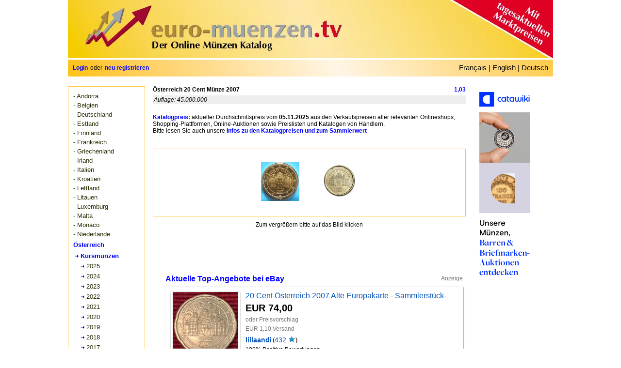

--- FILE ---
content_type: text/html; charset=utf-8
request_url: https://www.euro-muenzen.tv/Oesterreich-20-Cent-Muenze-2007-2200520.php
body_size: 12733
content:
<!DOCTYPE html><html dir="LTR" lang="de"><head><meta http-equiv="Content-Type" content="text/html; charset=UTF-8"/>
<script>var __ezHttpConsent={setByCat:function(src,tagType,attributes,category,force,customSetScriptFn=null){var setScript=function(){if(force||window.ezTcfConsent[category]){if(typeof customSetScriptFn==='function'){customSetScriptFn();}else{var scriptElement=document.createElement(tagType);scriptElement.src=src;attributes.forEach(function(attr){for(var key in attr){if(attr.hasOwnProperty(key)){scriptElement.setAttribute(key,attr[key]);}}});var firstScript=document.getElementsByTagName(tagType)[0];firstScript.parentNode.insertBefore(scriptElement,firstScript);}}};if(force||(window.ezTcfConsent&&window.ezTcfConsent.loaded)){setScript();}else if(typeof getEzConsentData==="function"){getEzConsentData().then(function(ezTcfConsent){if(ezTcfConsent&&ezTcfConsent.loaded){setScript();}else{console.error("cannot get ez consent data");force=true;setScript();}});}else{force=true;setScript();console.error("getEzConsentData is not a function");}},};</script>
<script>var ezTcfConsent=window.ezTcfConsent?window.ezTcfConsent:{loaded:false,store_info:false,develop_and_improve_services:false,measure_ad_performance:false,measure_content_performance:false,select_basic_ads:false,create_ad_profile:false,select_personalized_ads:false,create_content_profile:false,select_personalized_content:false,understand_audiences:false,use_limited_data_to_select_content:false,};function getEzConsentData(){return new Promise(function(resolve){document.addEventListener("ezConsentEvent",function(event){var ezTcfConsent=event.detail.ezTcfConsent;resolve(ezTcfConsent);});});}</script>
<script>if(typeof _setEzCookies!=='function'){function _setEzCookies(ezConsentData){var cookies=window.ezCookieQueue;for(var i=0;i<cookies.length;i++){var cookie=cookies[i];if(ezConsentData&&ezConsentData.loaded&&ezConsentData[cookie.tcfCategory]){document.cookie=cookie.name+"="+cookie.value;}}}}
window.ezCookieQueue=window.ezCookieQueue||[];if(typeof addEzCookies!=='function'){function addEzCookies(arr){window.ezCookieQueue=[...window.ezCookieQueue,...arr];}}
addEzCookies([{name:"ezoab_138792",value:"mod100; Path=/; Domain=euro-muenzen.tv; Max-Age=7200",tcfCategory:"store_info",isEzoic:"true",},{name:"ezosuibasgeneris-1",value:"fa25d376-47d2-4ea8-6778-245849a15e75; Path=/; Domain=euro-muenzen.tv; Expires=Thu, 05 Nov 2026 21:11:55 UTC; Secure; SameSite=None",tcfCategory:"understand_audiences",isEzoic:"true",}]);if(window.ezTcfConsent&&window.ezTcfConsent.loaded){_setEzCookies(window.ezTcfConsent);}else if(typeof getEzConsentData==="function"){getEzConsentData().then(function(ezTcfConsent){if(ezTcfConsent&&ezTcfConsent.loaded){_setEzCookies(window.ezTcfConsent);}else{console.error("cannot get ez consent data");_setEzCookies(window.ezTcfConsent);}});}else{console.error("getEzConsentData is not a function");_setEzCookies(window.ezTcfConsent);}</script><script type="text/javascript" data-ezscrex='false' data-cfasync='false'>window._ezaq = Object.assign({"edge_cache_status":11,"edge_response_time":370,"url":"https://www.euro-muenzen.tv/Oesterreich-20-Cent-Muenze-2007-2200520.php"}, typeof window._ezaq !== "undefined" ? window._ezaq : {});</script><script type="text/javascript" data-ezscrex='false' data-cfasync='false'>window._ezaq = Object.assign({"ab_test_id":"mod100"}, typeof window._ezaq !== "undefined" ? window._ezaq : {});window.__ez=window.__ez||{};window.__ez.tf={};</script><script type="text/javascript" data-ezscrex='false' data-cfasync='false'>window.ezDisableAds = true;</script>
<script data-ezscrex='false' data-cfasync='false' data-pagespeed-no-defer>var __ez=__ez||{};__ez.stms=Date.now();__ez.evt={};__ez.script={};__ez.ck=__ez.ck||{};__ez.template={};__ez.template.isOrig=true;__ez.queue=__ez.queue||function(){var e=0,i=0,t=[],n=!1,o=[],r=[],s=!0,a=function(e,i,n,o,r,s,a){var l=arguments.length>7&&void 0!==arguments[7]?arguments[7]:window,d=this;this.name=e,this.funcName=i,this.parameters=null===n?null:w(n)?n:[n],this.isBlock=o,this.blockedBy=r,this.deleteWhenComplete=s,this.isError=!1,this.isComplete=!1,this.isInitialized=!1,this.proceedIfError=a,this.fWindow=l,this.isTimeDelay=!1,this.process=function(){f("... func = "+e),d.isInitialized=!0,d.isComplete=!0,f("... func.apply: "+e);var i=d.funcName.split("."),n=null,o=this.fWindow||window;i.length>3||(n=3===i.length?o[i[0]][i[1]][i[2]]:2===i.length?o[i[0]][i[1]]:o[d.funcName]),null!=n&&n.apply(null,this.parameters),!0===d.deleteWhenComplete&&delete t[e],!0===d.isBlock&&(f("----- F'D: "+d.name),m())}},l=function(e,i,t,n,o,r,s){var a=arguments.length>7&&void 0!==arguments[7]?arguments[7]:window,l=this;this.name=e,this.path=i,this.async=o,this.defer=r,this.isBlock=t,this.blockedBy=n,this.isInitialized=!1,this.isError=!1,this.isComplete=!1,this.proceedIfError=s,this.fWindow=a,this.isTimeDelay=!1,this.isPath=function(e){return"/"===e[0]&&"/"!==e[1]},this.getSrc=function(e){return void 0!==window.__ezScriptHost&&this.isPath(e)&&"banger.js"!==this.name?window.__ezScriptHost+e:e},this.process=function(){l.isInitialized=!0,f("... file = "+e);var i=this.fWindow?this.fWindow.document:document,t=i.createElement("script");t.src=this.getSrc(this.path),!0===o?t.async=!0:!0===r&&(t.defer=!0),t.onerror=function(){var e={url:window.location.href,name:l.name,path:l.path,user_agent:window.navigator.userAgent};"undefined"!=typeof _ezaq&&(e.pageview_id=_ezaq.page_view_id);var i=encodeURIComponent(JSON.stringify(e)),t=new XMLHttpRequest;t.open("GET","//g.ezoic.net/ezqlog?d="+i,!0),t.send(),f("----- ERR'D: "+l.name),l.isError=!0,!0===l.isBlock&&m()},t.onreadystatechange=t.onload=function(){var e=t.readyState;f("----- F'D: "+l.name),e&&!/loaded|complete/.test(e)||(l.isComplete=!0,!0===l.isBlock&&m())},i.getElementsByTagName("head")[0].appendChild(t)}},d=function(e,i){this.name=e,this.path="",this.async=!1,this.defer=!1,this.isBlock=!1,this.blockedBy=[],this.isInitialized=!0,this.isError=!1,this.isComplete=i,this.proceedIfError=!1,this.isTimeDelay=!1,this.process=function(){}};function c(e,i,n,s,a,d,c,u,f){var m=new l(e,i,n,s,a,d,c,f);!0===u?o[e]=m:r[e]=m,t[e]=m,h(m)}function h(e){!0!==u(e)&&0!=s&&e.process()}function u(e){if(!0===e.isTimeDelay&&!1===n)return f(e.name+" blocked = TIME DELAY!"),!0;if(w(e.blockedBy))for(var i=0;i<e.blockedBy.length;i++){var o=e.blockedBy[i];if(!1===t.hasOwnProperty(o))return f(e.name+" blocked = "+o),!0;if(!0===e.proceedIfError&&!0===t[o].isError)return!1;if(!1===t[o].isComplete)return f(e.name+" blocked = "+o),!0}return!1}function f(e){var i=window.location.href,t=new RegExp("[?&]ezq=([^&#]*)","i").exec(i);"1"===(t?t[1]:null)&&console.debug(e)}function m(){++e>200||(f("let's go"),p(o),p(r))}function p(e){for(var i in e)if(!1!==e.hasOwnProperty(i)){var t=e[i];!0===t.isComplete||u(t)||!0===t.isInitialized||!0===t.isError?!0===t.isError?f(t.name+": error"):!0===t.isComplete?f(t.name+": complete already"):!0===t.isInitialized&&f(t.name+": initialized already"):t.process()}}function w(e){return"[object Array]"==Object.prototype.toString.call(e)}return window.addEventListener("load",(function(){setTimeout((function(){n=!0,f("TDELAY -----"),m()}),5e3)}),!1),{addFile:c,addFileOnce:function(e,i,n,o,r,s,a,l,d){t[e]||c(e,i,n,o,r,s,a,l,d)},addDelayFile:function(e,i){var n=new l(e,i,!1,[],!1,!1,!0);n.isTimeDelay=!0,f(e+" ...  FILE! TDELAY"),r[e]=n,t[e]=n,h(n)},addFunc:function(e,n,s,l,d,c,u,f,m,p){!0===c&&(e=e+"_"+i++);var w=new a(e,n,s,l,d,u,f,p);!0===m?o[e]=w:r[e]=w,t[e]=w,h(w)},addDelayFunc:function(e,i,n){var o=new a(e,i,n,!1,[],!0,!0);o.isTimeDelay=!0,f(e+" ...  FUNCTION! TDELAY"),r[e]=o,t[e]=o,h(o)},items:t,processAll:m,setallowLoad:function(e){s=e},markLoaded:function(e){if(e&&0!==e.length){if(e in t){var i=t[e];!0===i.isComplete?f(i.name+" "+e+": error loaded duplicate"):(i.isComplete=!0,i.isInitialized=!0)}else t[e]=new d(e,!0);f("markLoaded dummyfile: "+t[e].name)}},logWhatsBlocked:function(){for(var e in t)!1!==t.hasOwnProperty(e)&&u(t[e])}}}();__ez.evt.add=function(e,t,n){e.addEventListener?e.addEventListener(t,n,!1):e.attachEvent?e.attachEvent("on"+t,n):e["on"+t]=n()},__ez.evt.remove=function(e,t,n){e.removeEventListener?e.removeEventListener(t,n,!1):e.detachEvent?e.detachEvent("on"+t,n):delete e["on"+t]};__ez.script.add=function(e){var t=document.createElement("script");t.src=e,t.async=!0,t.type="text/javascript",document.getElementsByTagName("head")[0].appendChild(t)};__ez.dot=__ez.dot||{};__ez.queue.addFileOnce('/detroitchicago/boise.js', '/detroitchicago/boise.js?gcb=195-3&cb=5', true, [], true, false, true, false);__ez.queue.addFileOnce('/parsonsmaize/abilene.js', '/parsonsmaize/abilene.js?gcb=195-3&cb=dc112bb7ea', true, [], true, false, true, false);__ez.queue.addFileOnce('/parsonsmaize/mulvane.js', '/parsonsmaize/mulvane.js?gcb=195-3&cb=e75e48eec0', true, ['/parsonsmaize/abilene.js'], true, false, true, false);__ez.queue.addFileOnce('/detroitchicago/birmingham.js', '/detroitchicago/birmingham.js?gcb=195-3&cb=539c47377c', true, ['/parsonsmaize/abilene.js'], true, false, true, false);</script>
<script data-ezscrex="false" type="text/javascript" data-cfasync="false">window._ezaq = Object.assign({"ad_cache_level":0,"adpicker_placement_cnt":0,"ai_placeholder_cache_level":0,"ai_placeholder_placement_cnt":-1,"domain":"euro-muenzen.tv","domain_id":138792,"ezcache_level":0,"ezcache_skip_code":14,"has_bad_image":0,"has_bad_words":0,"is_sitespeed":0,"lt_cache_level":0,"response_size":54028,"response_size_orig":48165,"response_time_orig":331,"template_id":5,"url":"https://www.euro-muenzen.tv/Oesterreich-20-Cent-Muenze-2007-2200520.php","word_count":0,"worst_bad_word_level":0}, typeof window._ezaq !== "undefined" ? window._ezaq : {});__ez.queue.markLoaded('ezaqBaseReady');</script>
<script type='text/javascript' data-ezscrex='false' data-cfasync='false'>
window.ezAnalyticsStatic = true;

function analyticsAddScript(script) {
	var ezDynamic = document.createElement('script');
	ezDynamic.type = 'text/javascript';
	ezDynamic.innerHTML = script;
	document.head.appendChild(ezDynamic);
}
function getCookiesWithPrefix() {
    var allCookies = document.cookie.split(';');
    var cookiesWithPrefix = {};

    for (var i = 0; i < allCookies.length; i++) {
        var cookie = allCookies[i].trim();

        for (var j = 0; j < arguments.length; j++) {
            var prefix = arguments[j];
            if (cookie.indexOf(prefix) === 0) {
                var cookieParts = cookie.split('=');
                var cookieName = cookieParts[0];
                var cookieValue = cookieParts.slice(1).join('=');
                cookiesWithPrefix[cookieName] = decodeURIComponent(cookieValue);
                break; // Once matched, no need to check other prefixes
            }
        }
    }

    return cookiesWithPrefix;
}
function productAnalytics() {
	var d = {"pr":[6],"omd5":"ebf70cee3d93449820854817c4e74c71","nar":"risk score"};
	d.u = _ezaq.url;
	d.p = _ezaq.page_view_id;
	d.v = _ezaq.visit_uuid;
	d.ab = _ezaq.ab_test_id;
	d.e = JSON.stringify(_ezaq);
	d.ref = document.referrer;
	d.c = getCookiesWithPrefix('active_template', 'ez', 'lp_');
	if(typeof ez_utmParams !== 'undefined') {
		d.utm = ez_utmParams;
	}

	var dataText = JSON.stringify(d);
	var xhr = new XMLHttpRequest();
	xhr.open('POST','/ezais/analytics?cb=1', true);
	xhr.onload = function () {
		if (xhr.status!=200) {
            return;
		}

        if(document.readyState !== 'loading') {
            analyticsAddScript(xhr.response);
            return;
        }

        var eventFunc = function() {
            if(document.readyState === 'loading') {
                return;
            }
            document.removeEventListener('readystatechange', eventFunc, false);
            analyticsAddScript(xhr.response);
        };

        document.addEventListener('readystatechange', eventFunc, false);
	};
	xhr.setRequestHeader('Content-Type','text/plain');
	xhr.send(dataText);
}
__ez.queue.addFunc("productAnalytics", "productAnalytics", null, true, ['ezaqBaseReady'], false, false, false, true);
</script><base href="https://www.euro-muenzen.tv/Oesterreich-20-Cent-Muenze-2007-2200520.php"/>
<title>Österreich 20 Cent Münze 2007 - euro-muenzen.tv - Der Online Euromünzen Katalog</title>
<meta name="keywords" content="Euromünzen, Katalog, Wert, Marktpreis, Preis, kaufen, verkaufen, Angebote, Gesuche, Österreich, 20, Cent, Münze, 2007, Sammler, Sammlung, Sammlungsverwaltung, kostenlos"/>
<meta name="description" content="Aktueller Wert sowie Angebote und Gesuche für Österreich 20 Cent Münze 2007 im Online Euromünzen Katalog mit kostenloser Sammlungsverwaltung."/>
<meta http-equiv="Content-Style-Type" content="text/css"/>
<meta name="viewport" content="width=device-width,initial-scale=1"/>
<link rel="stylesheet" type="text/css" href="includes/stylesheet240519.min.css"/>
<link rel="stylesheet" type="text/css" href="includes/bootstrap.min.css"/>
<script type="text/javascript" src="multiselect/jquery.js"></script>
<script type="text/javascript" src="includes/js/lazyload.js"></script>
<link rel="stylesheet" type="text/css" href="includes/colorbox.css"/>
<link rel="stylesheet" type="text/css" href="includes/prettyGallery.css"/>
<link rel="stylesheet" type="text/css" href="includes/jquery.fileupload.css"/>
<script type="text/javascript" src="includes/js/jquery.prettyGallery.js"></script>
<script type="text/javascript" src="includes/js/jquery.colorbox-min.js"></script>
<script type="text/javascript" src="includes/js/zoom/jquery.zoom.js"></script>
<link href="includes/rating_img_style.css" rel="stylesheet" type="text/css" media="all"/>
<link href="includes/rating_style.css" rel="stylesheet" type="text/css" media="all"/>
<script type="text/javascript" src="includes/js/rating_update.js"></script>
<script type="text/javascript" src="includes/js/rating_img_update.js"></script>
<meta property="og:image" content="https://www.euro-muenzen.tv/img03/Oesterreich-20-Cent-Muenze-2007-2200520-155539973799604.jpg"/> 
<meta property="og:image:width" content="2629"/>
<meta property="og:image:height" content="2652"/>
<meta property="og:image:type" content="image/jpeg"/>
<meta property="og:image:alt" content="Österreich 20 Cent Münze 2007"/>
<meta property="og:title" content="Österreich 20 Cent Münze 2007 - euro-muenzen.tv - Der Online Euromünzen Katalog"/>
<meta property="og:description" content="Aktueller Sammlerwert sowie Angebote und Gesuche für Österreich 20 Cent Münze 2007 im Online Euromünzen Katalog mit kostenloser Sammlungsverwaltung."/>
<meta property="og:url" content="https://www.euro-muenzen.tv/Oesterreich-20-Cent-Muenze-2007-2200520.php"/>
<meta property="og:type" content="website"/>
<link rel="alternate" hreflang="de" href="https://www.euro-muenzen.tv/Oesterreich-20-Cent-Muenze-2007-2200520.php"/>
<link rel="alternate" hreflang="en" href="https://www.euro-coins.tv/Austria-20-Cent-Coin-2007-2200520.php"/>
<link rel="alternate" hreflang="fr" href="https://www.pieces-euro.tv/Autriche-20-Cent-2007-2200520"/>
<link rel='canonical' href='https://www.euro-muenzen.tv/Oesterreich-20-Cent-Muenze-2007-2200520.php' />
<script type='text/javascript'>
var ezoTemplate = 'orig_site';
var ezouid = '1';
var ezoFormfactor = '1';
</script><script data-ezscrex="false" type='text/javascript'>
var soc_app_id = '0';
var did = 138792;
var ezdomain = 'euro-muenzen.tv';
var ezoicSearchable = 1;
</script></head>
<body>
<div id="container">
	<div id="header"><a href="//www.euro-muenzen.tv"><img src="images/euro-muenzen.jpg" width="1000" height="120" title="euro-muenzen.tv - Home" alt="euro-muenzen.tv - Der Online Euromünzen Katalog" usemap="#Register"/></a><map name="Register"><area shape="circle" coords="700,60,55" href="https://www.euro-muenzen.tv/register.php" alt="Kostenlos anmelden - hier klicken" title="Kostenlos anmelden - hier klicken"/></map></div>
	<div id="lang"><span class="langloginspan">
<span class="login"><a href="/login.php">Login</a></span>
<span class="langregisterspan">oder</span>
<span class="login"><a href="/register.php">neu registrieren</a></span>
</span>
<span class="selectlang">
<a href="//www.pieces-euro.tv/Autriche-20-Cent-2007-2200520" title="Autriche 20 Cent 2007">Français</a> |
<a href="//www.euro-coins.tv/Austria-20-Cent-Coin-2007-2200520.php" title="Austria 20 Cent Coin 2007">English</a> |
<a href="/" title="Homepage Deutsch">Deutsch</a>
</span></div>
	<div id="newcontents">
	<div id="newleft"> 
	<div id="usermenu"><ul><li><a href="andorra/euro-muenzen-2024">- Andorra</a></li></ul><ul><li><a href="belgien/euro-muenzen-2025">- Belgien</a></li></ul><ul><li><a href="deutschland/euro-muenzen-berlin-2025">- Deutschland</a></li></ul><ul><li><a href="estland/euro-muenzen-2023">- Estland</a></li></ul><ul><li><a href="finnland/euro-muenzen-2025">- Finnland</a></li></ul><ul><li><a href="frankreich/euro-muenzen-2025">- Frankreich</a></li></ul><ul><li><a href="griechenland/euro-muenzen-2025">- Griechenland</a></li></ul><ul><li><a href="irland/euro-muenzen-2025">- Irland</a></li></ul><ul><li><a href="italien/euro-muenzen-2025">- Italien</a></li></ul><ul><li><a href="kroatien/euro-muenzen-2025">- Kroatien</a></li></ul><ul><li><a href="lettland/euro-muenzen-2024">- Lettland</a></li></ul><ul><li><a href="litauen/euro-muenzen-2025">- Litauen</a></li></ul><ul><li><a href="luxemburg/euro-muenzen-2025">- Luxemburg</a></li></ul><ul><li><a href="malta/euro-muenzen-2025">- Malta</a></li></ul><ul><li><a href="monaco/euro-muenzen-2025">- Monaco</a></li></ul><ul><li><a href="niederlande/euro-muenzen-2025">- Niederlande</a></li></ul><ul><li><div class="menuactive">Österreich</div></li><li><a href="oesterreich/euro-muenzen-2025#a2200520"><div class="menutreeactive">Kursmünzen</div></a></li><li><div class="menuyeartree"><a href="oesterreich/euro-muenzen-2025">2025</a></div></li><li><div class="menuyeartree"><a href="oesterreich/euro-muenzen-2024">2024</a></div></li><li><div class="menuyeartree"><a href="oesterreich/euro-muenzen-2023">2023</a></div></li><li><div class="menuyeartree"><a href="oesterreich/euro-muenzen-2022">2022</a></div></li><li><div class="menuyeartree"><a href="oesterreich/euro-muenzen-2021">2021</a></div></li><li><div class="menuyeartree"><a href="oesterreich/euro-muenzen-2020">2020</a></div></li><li><div class="menuyeartree"><a href="oesterreich/euro-muenzen-2019">2019</a></div></li><li><div class="menuyeartree"><a href="oesterreich/euro-muenzen-2018">2018</a></div></li><li><div class="menuyeartree"><a href="oesterreich/euro-muenzen-2017">2017</a></div></li><li><div class="menuyeartree"><a href="oesterreich/euro-muenzen-2016">2016</a></div></li><li><div class="menuyeartree"><a href="oesterreich/euro-muenzen-2015">2015</a></div></li><li><div class="menuyeartree"><a href="oesterreich/euro-muenzen-2014">2014</a></div></li><li><div class="menuyeartree"><a href="oesterreich/euro-muenzen-2013">2013</a></div></li><li><div class="menuyeartree"><a href="oesterreich/euro-muenzen-2012">2012</a></div></li><li><div class="menuyeartree"><a href="oesterreich/euro-muenzen-2011">2011</a></div></li><li><div class="menuyeartree"><a href="oesterreich/euro-muenzen-2010">2010</a></div></li><li><div class="menuyeartree"><a href="oesterreich/euro-muenzen-2009">2009</a></div></li><li><div class="menuyeartree"><a href="oesterreich/euro-muenzen-2008">2008</a></div></li><li><a href="oesterreich/euro-muenzen-2007#a2200520"><div class="menuyeartreeactive">2007</div></a></li><li><div class="menuyeartree"><a href="oesterreich/euro-muenzen-2006">2006</a></div></li><li><div class="menuyeartree"><a href="oesterreich/euro-muenzen-2005">2005</a></div></li><li><div class="menuyeartree"><a href="oesterreich/euro-muenzen-2004">2004</a></div></li><li><div class="menuyeartree"><a href="oesterreich/euro-muenzen-2003">2003</a></div></li><li><div class="menuyeartree"><a href="oesterreich/euro-muenzen-2002">2002</a></div></li><li><div class="menutree"><a href="oesterreich-2-euro-gedenkmuenzen.php">2 Euro Münzen</a></div></li><li><div class="menutree"><a href="oesterreich-euro-kursmuenzensaetze.php">Kursmünzensätze</a></div></li><li><div class="menutree"><a href="oesterreich/euro-silbermuenzen-2025">Silbermünzen</a></div></li><li><div class="menutree"><a href="oesterreich-euro-goldmuenzen.php">Goldmünzen</a></div></li></ul><div style="margin-bottom:10px;"></div><ul><li><a href="portugal/euro-muenzen-2025">- Portugal</a></li></ul><ul><li><a href="san-marino/euro-muenzen-2025">- San Marino</a></li></ul><ul><li><a href="slowakei/euro-muenzen-2025">- Slowakei</a></li></ul><ul><li><a href="slowenien/euro-muenzen-2024">- Slowenien</a></li></ul><ul><li><a href="spanien/euro-muenzen-2025">- Spanien</a></li></ul><ul><li><a href="vatikan/euro-muenzen-2024">- Vatikan</a></li></ul><ul><li><a href="zypern/euro-muenzen-2024">- Zypern</a></li></ul><ul><li><a href="euro-starterkit.php">- Starterkits</a></li></ul><ul><li><a href="2-euro-muenzen/2025">- 2 Euro Münzen</a></li></ul></div> 
		
	<div id="ads"><!-- Ezoic - sidebar_bottom - sidebar_bottom -->
<div id="ezoic-pub-ad-placeholder-101">
<script async="" src="https://pagead2.googlesyndication.com/pagead/js/adsbygoogle.js"></script>
<!-- DE responsive adsli -->
<ins class="adsbygoogle" style="display:block" data-ad-client="ca-pub-3053425984653761" data-ad-slot="2476242494" data-ad-format="auto" data-full-width-responsive="true"></ins>
<script>
     (adsbygoogle = window.adsbygoogle || []).push({});
</script>
</div>
<!-- End Ezoic - sidebar_bottom - sidebar_bottom --></div>
	</div>
	<div id="newmenure"><a href="https://prf.hn/click/camref:1101l3QCL/creativeref:1101l33102" rel="sponsored"><img src="https://creative.prf.hn/source/camref:1101l3QCL/creativeref:1101l33102" width="120" height="600" border="0"/></a>
<!-- Ezoic - sidebar - sidebar -->
<div id="ezoic-pub-ad-placeholder-102">
<script async="" src="//pagead2.googlesyndication.com/pagead/js/adsbygoogle.js"></script>
<ins class="adsbygoogle" style="display:inline-block;width:160px;height:600px" data-ad-client="ca-pub-3053425984653761" data-ad-slot="3554827347"></ins>
<script>
(adsbygoogle = window.adsbygoogle || []).push({});
</script>
</div>
<!-- End Ezoic - sidebar - sidebar --></div>
	<div id="newbottom">
	<div><div style="width:645px;display:inline-block;">
	<div class="cat_titel">Österreich 20 Cent Münze 2007</div><div class="cat_preis ">1,03</div>
	<div class="cat_info">Auflage: 45.000.000  </div>
</div>
	<div class="chartinfo"><span class="link_intern"><a href="sammlungsverwaltung-online.php#Katalogpreise">Katalogpreis:</a></span> aktueller Durchschnittspreis vom <b>05.11.2025</b> aus den Verkaufspreisen aller relevanten Onlineshops, Shopping-Plattformen, Online-Auktionen sowie Preislisten und Katalogen von Händlern.<br/>Bitte lesen Sie auch unsere <span class="link_intern"><a href="sammlungsverwaltung-online.php#Katalogpreise">Infos zu den Katalogpreisen und zum Sammlerwert</a></span></div>	

<!--div style="float:left;width:645px;height:240px;">
<div id="loadimg" class="center" style="display:inline;margin:110px 0 0 0px"><img src="images/loader.gif" alt="loading"></div> 
<div id="preloader" style="position:absolute;left:-9999px;width:620px;height:240px">
<ul class="gallerx"-->
<div id="chart_gallery">
<div id="preloader" style="left:-9999px;width:100%;height:240px;">
<ul class="gallerx">
	
	<li style="width:120px;height:80px;list-style-type:none;"><a class="gallery" rel="gallery" href="/img03/Oesterreich-20-Cent-Muenze-2007-2200520-155539973799604.jpg" title="Österreich 20 Cent Münze 2007 - © eurocollection.co.uk"><img src="/img03/thumb/Oesterreich-20-Cent-Muenze-2007-2200520-155539973799604.jpg" style="max-width:80px;max-height:80px;" title="Österreich 20 Cent Münze 2007 -  © eurocollection.co.uk" alt="Österreich 20 Cent Münze 2007 - © eurocollection.co.uk"/></a><input type="hidden" id="16688" name="3275" value="eurocollection.co.uk" tabindex="1"/></li>
	
	<li style="width:120px;height:80px;list-style-type:none;"><a class="gallery" rel="gallery" href="/img02/Oesterreich-20-Cent-Muenze-2007-2200520-145597056430638.jpg" title="Österreich 20 Cent Münze 2007 - © bund-spezial"><img src="/img02/thumb/Oesterreich-20-Cent-Muenze-2007-2200520-145597056430638.jpg" style="max-width:80px;max-height:80px;" title="Österreich 20 Cent Münze 2007 -  © bund-spezial" alt="Österreich 20 Cent Münze 2007 - © bund-spezial"/></a><input type="hidden" id="2156" name="105" value="bund-spezial" tabindex="2"/></li>
	</ul>
<div id="div_pg_previous"></div>
<div id="div_pg_next"></div>
<div class="gallery_info">
Zum vergrößern bitte auf das Bild klicken</div>	
</div>	<!--  preloader  -->
</div>  <!--  chart_gallery  -->
</div><div class="newchartcontents">
<div id="ajaxepn"><div class="sponsored_block"><div class="sponsored_title sponsored_blue">Aktuelle Top-Angebote bei eBay</div><span class="sponsored_info">Anzeige</span></div><div id="epn" class="epn div_shadow"><div class="epn_itm_flex"><div class="epn_img_div"><a href="https://www.ebay.de/itm/176779922273?_skw=20+%28cent%2Cct%2Cc%29+2007&amp;hash=item2928e78b61%3Ag%3AzEQAAOSwhQVnfoIF&amp;mkevt=1&amp;mkcid=1&amp;mkrid=707-53477-19255-0&amp;campid=5338755939&amp;customid=tv-de&amp;toolid=10049" rel="nofollow" target="_176779922273" title="Jetzt bei eBay ansehen"><img class="lazy epn_img" data-original="https://i.ebayimg.com/images/g/zEQAAOSwhQVnfoIF/s-l225.jpg" border="0"/></a></div><div class="flex_item"><div class="epn_flex"><a href="https://www.ebay.de/itm/176779922273?_skw=20+%28cent%2Cct%2Cc%29+2007&amp;hash=item2928e78b61%3Ag%3AzEQAAOSwhQVnfoIF&amp;mkevt=1&amp;mkcid=1&amp;mkrid=707-53477-19255-0&amp;campid=5338755939&amp;customid=tv-de&amp;toolid=10049" class="epn_href" rel="nofollow" target="_176779922273" title="Jetzt bei eBay ansehen">20 Cent Österreich 2007 Alte Europakarte - Sammlerstück-</a></div><div class="epn_price">EUR 74,00</div><div class="epn_freeshipping">oder Preisvorschlag</div><div class="epn_freeshipping">EUR 1,10 Versand</div><div class="ux-seller-section__content"><div class="ux-seller-section__item"><div class="ux-seller-section__item--seller"><span class="ux-textspans--PSEUDOLINK ux-textspans--BOLD">lillaandi</span>(<span class="ux-textspans--PSEUDOLINK">432</span><span role="img" class="ux-textspans--CYANSTAR"></span>)</div></div></div><div><span>100% Positive Bewertungen</span></div><br/></div></div><div class="epnseparator"></div><div class="epn_itm_flex"><div class="epn_img_div"><a href="https://www.ebay.de/itm/225125974002?_skw=20+%28cent%2Cct%2Cc%29+2007&amp;hash=item346a8dbff2%3Ag%3A6ggAAOSwQppi%7E69c&amp;mkevt=1&amp;mkcid=1&amp;mkrid=707-53477-19255-0&amp;campid=5338755939&amp;customid=tv-de&amp;toolid=10049" rel="nofollow" target="_225125974002" title="Jetzt bei eBay ansehen"><img class="lazy epn_img" data-original="https://i.ebayimg.com/images/g/6ggAAOSwQppi~69c/s-l225.jpg" border="0"/></a></div><div class="flex_item"><div class="epn_flex"><a href="https://www.ebay.de/itm/225125974002?_skw=20+%28cent%2Cct%2Cc%29+2007&amp;hash=item346a8dbff2%3Ag%3A6ggAAOSwQppi%7E69c&amp;mkevt=1&amp;mkcid=1&amp;mkrid=707-53477-19255-0&amp;campid=5338755939&amp;customid=tv-de&amp;toolid=10049" class="epn_href" rel="nofollow" target="_225125974002" title="Jetzt bei eBay ansehen">20 Cent Euro Münze  🇦🇹 Österreich  2007</a></div><div class="epn_price">EUR 5,00</div><div class="epn_freeshipping">oder Preisvorschlag</div><div class="epn_freeshipping">EUR 1,60 Versand</div><div class="ux-seller-section__content"><div class="ux-seller-section__item"><div class="ux-seller-section__item--seller"><span class="ux-textspans--PSEUDOLINK ux-textspans--BOLD">bsnemo</span>(<span class="ux-textspans--PSEUDOLINK">82</span><span role="img" class="ux-textspans--BLUESTAR"></span>)</div></div></div><div><span>100% Positive Bewertungen</span></div><br/></div></div><div class="epnseparator"></div><div class="epn_itm_flex"><div class="epn_img_div"><a href="https://www.ebay.de/itm/196362020405?_skw=20+%28cent%2Cct%2Cc%29+2007&amp;hash=item2db816a635%3Ag%3AfKkAAOSwSAdmKQ0u&amp;mkevt=1&amp;mkcid=1&amp;mkrid=707-53477-19255-0&amp;campid=5338755939&amp;customid=tv-de&amp;toolid=10049" rel="nofollow" target="_196362020405" title="Jetzt bei eBay ansehen"><img class="lazy epn_img" data-original="https://i.ebayimg.com/images/g/fKkAAOSwSAdmKQ0u/s-l225.jpg" border="0"/></a></div><div class="flex_item"><div class="epn_flex"><a href="https://www.ebay.de/itm/196362020405?_skw=20+%28cent%2Cct%2Cc%29+2007&amp;hash=item2db816a635%3Ag%3AfKkAAOSwSAdmKQ0u&amp;mkevt=1&amp;mkcid=1&amp;mkrid=707-53477-19255-0&amp;campid=5338755939&amp;customid=tv-de&amp;toolid=10049" class="epn_href" rel="nofollow" target="_196362020405" title="Jetzt bei eBay ansehen">[#698391] Österreich, 20 Euro Cent, 2007, UNZ, Messing, KM:3086</a></div><div class="epn_price">EUR 5,50</div><div class="epn_freeshipping">Kostenloser Versand</div><div class="ux-seller-section__content"><div class="ux-seller-section__item"><div class="ux-seller-section__item--seller"><span class="ux-textspans--PSEUDOLINK ux-textspans--BOLD">cdma59</span>(<span class="ux-textspans--PSEUDOLINK">77904</span><span role="img" class="ux-textspans--TOPPURPLESTAR"></span>)</div></div></div><div><span>99,8% Positive Bewertungen</span></div><br/></div></div><div class="epnseparator"></div><div class="epn_itm_flex"><div class="epn_img_div"><a href="https://www.ebay.de/itm/143564374219?_skw=20+%28cent%2Cct%2Cc%29+2007&amp;hash=item216d1a80cb%3Ag%3A%7EXEAAOSwjghoNbsi&amp;mkevt=1&amp;mkcid=1&amp;mkrid=707-53477-19255-0&amp;campid=5338755939&amp;customid=tv-de&amp;toolid=10049" rel="nofollow" target="_143564374219" title="Jetzt bei eBay ansehen"><img class="lazy epn_img" data-original="https://i.ebayimg.com/images/g/~XEAAOSwjghoNbsi/s-l225.jpg" border="0"/></a></div><div class="flex_item"><div class="epn_flex"><a href="https://www.ebay.de/itm/143564374219?_skw=20+%28cent%2Cct%2Cc%29+2007&amp;hash=item216d1a80cb%3Ag%3A%7EXEAAOSwjghoNbsi&amp;mkevt=1&amp;mkcid=1&amp;mkrid=707-53477-19255-0&amp;campid=5338755939&amp;customid=tv-de&amp;toolid=10049" class="epn_href" rel="nofollow" target="_143564374219" title="Jetzt bei eBay ansehen">Österreich Münze Kursmünze - alle von 1 Cent - 1 Euro und alle Jahre - Neu</a></div><div class="epn_price">EUR 1,00</div><div class="epn_freeshipping">EUR 3,90 Versand</div><div class="ux-seller-section__content"><div class="ux-seller-section__item"><div class="ux-seller-section__item--seller"><span class="ux-textspans--PSEUDOLINK ux-textspans--BOLD">*www.eurofischer.de*</span>(<span class="ux-textspans--PSEUDOLINK">41735</span><span role="img" class="ux-textspans--TOPBLUESTAR"></span>)</div></div></div><div><span>99,5% Positive Bewertungen</span></div><br/></div></div><div class="epnseparator"></div><div class="epn_itm_flex"><div class="epn_img_div"><a href="https://www.ebay.de/itm/136063749054?_skw=20+%28cent%2Cct%2Cc%29+2007&amp;hash=item1fae080bbe%3Ag%3AST8AAOSwlfZly70R&amp;mkevt=1&amp;mkcid=1&amp;mkrid=707-53477-19255-0&amp;campid=5338755939&amp;customid=tv-de&amp;toolid=10049" rel="nofollow" target="_136063749054" title="Jetzt bei eBay ansehen"><img class="lazy epn_img" data-original="https://i.ebayimg.com/images/g/ST8AAOSwlfZly70R/s-l225.jpg" border="0"/></a></div><div class="flex_item"><div class="epn_flex"><a href="https://www.ebay.de/itm/136063749054?_skw=20+%28cent%2Cct%2Cc%29+2007&amp;hash=item1fae080bbe%3Ag%3AST8AAOSwlfZly70R&amp;mkevt=1&amp;mkcid=1&amp;mkrid=707-53477-19255-0&amp;campid=5338755939&amp;customid=tv-de&amp;toolid=10049" class="epn_href" rel="nofollow" target="_136063749054" title="Jetzt bei eBay ansehen">20 Cent / 0,20 Euro - 2007 Alte Europa Karte Österreich    ( 02/24 )</a></div><div class="epn_price">EUR 12,50</div><div class="epn_freeshipping">EUR 1,50 Versand</div><div class="ux-seller-section__content"><div class="ux-seller-section__item"><div class="ux-seller-section__item--seller"><span class="ux-textspans--PSEUDOLINK ux-textspans--BOLD">fiona-clara</span>(<span class="ux-textspans--PSEUDOLINK">2923</span><span role="img" class="ux-textspans--REDSTAR"></span>)</div></div></div><div><span>100% Positive Bewertungen</span></div><br/></div></div><div class="epnseparator"></div><div class="epn_itm_flex"><div class="epn_img_div"><a href="https://www.ebay.de/itm/126001915077?_skw=20+%28cent%2Cct%2Cc%29+2007&amp;hash=item1d564ca4c5%3Ag%3AfLsAAOSwYt5kpEqG&amp;mkevt=1&amp;mkcid=1&amp;mkrid=707-53477-19255-0&amp;campid=5338755939&amp;customid=tv-de&amp;toolid=10049" rel="nofollow" target="_126001915077" title="Jetzt bei eBay ansehen"><img class="lazy epn_img" data-original="https://i.ebayimg.com/images/g/fLsAAOSwYt5kpEqG/s-l225.jpg" border="0"/></a></div><div class="flex_item"><div class="epn_flex"><a href="https://www.ebay.de/itm/126001915077?_skw=20+%28cent%2Cct%2Cc%29+2007&amp;hash=item1d564ca4c5%3Ag%3AfLsAAOSwYt5kpEqG&amp;mkevt=1&amp;mkcid=1&amp;mkrid=707-53477-19255-0&amp;campid=5338755939&amp;customid=tv-de&amp;toolid=10049" class="epn_href" rel="nofollow" target="_126001915077" title="Jetzt bei eBay ansehen">20 Cent Österreich 2007 Alte Europakarte - Sammlerstück-</a></div><div class="epn_price">EUR 15,00</div><div class="epn_freeshipping">oder Preisvorschlag</div><div class="epn_freeshipping">EUR 2,10 Versand</div><div class="ux-seller-section__content"><div class="ux-seller-section__item"><div class="ux-seller-section__item--seller"><span class="ux-textspans--PSEUDOLINK ux-textspans--BOLD">teammanu</span>(<span class="ux-textspans--PSEUDOLINK">677</span><span role="img" class="ux-textspans--PURPLESTAR"></span>)</div></div></div><div><span>100% Positive Bewertungen</span></div><br/></div></div><div class="epnseparator"></div><div class="epn_itm_flex"><div class="epn_img_div"><a href="https://www.ebay.de/itm/191830777689?_skw=20+%28cent%2Cct%2Cc%29+2007&amp;hash=item2caa015f59%3Ag%3A85UAAOSwpdpVVi1v&amp;mkevt=1&amp;mkcid=1&amp;mkrid=707-53477-19255-0&amp;campid=5338755939&amp;customid=tv-de&amp;toolid=10049" rel="nofollow" target="_191830777689" title="Jetzt bei eBay ansehen"><img class="lazy epn_img" data-original="https://i.ebayimg.com/images/g/85UAAOSwpdpVVi1v/s-l225.jpg" border="0"/></a></div><div class="flex_item"><div class="epn_flex"><a href="https://www.ebay.de/itm/191830777689?_skw=20+%28cent%2Cct%2Cc%29+2007&amp;hash=item2caa015f59%3Ag%3A85UAAOSwpdpVVi1v&amp;mkevt=1&amp;mkcid=1&amp;mkrid=707-53477-19255-0&amp;campid=5338755939&amp;customid=tv-de&amp;toolid=10049" class="epn_href" rel="nofollow" target="_191830777689" title="Jetzt bei eBay ansehen">Österreich  Kursmünze   (Wählen Sie zwischen: 1 Cent - 2 Euro und 2002 - 2025)</a></div><div class="epn_price">EUR 1,25</div><div class="epn_freeshipping">EUR 1,50 Versand</div><div class="ux-seller-section__content"><div class="ux-seller-section__item"><div class="ux-seller-section__item--seller"><span class="ux-textspans--PSEUDOLINK ux-textspans--BOLD">fettemuenzen</span>(<span class="ux-textspans--PSEUDOLINK">49387</span><span role="img" class="ux-textspans--TOPBLUESTAR"></span>)</div></div></div><div><span>99,8% Positive Bewertungen</span></div><br/></div></div><div class="epnseparator"></div><div class="epn_itm_flex"><div class="epn_img_div"><a href="https://www.ebay.de/itm/325927163212?_skw=20+%28cent%2Cct%2Cc%29+2007&amp;hash=item4be2c5d54c%3Ag%3A0RUAAOSwH%7EpleczU&amp;mkevt=1&amp;mkcid=1&amp;mkrid=707-53477-19255-0&amp;campid=5338755939&amp;customid=tv-de&amp;toolid=10049" rel="nofollow" target="_325927163212" title="Jetzt bei eBay ansehen"><img class="lazy epn_img" data-original="https://i.ebayimg.com/images/g/0RUAAOSwH~pleczU/s-l225.jpg" border="0"/></a></div><div class="flex_item"><div class="epn_flex"><a href="https://www.ebay.de/itm/325927163212?_skw=20+%28cent%2Cct%2Cc%29+2007&amp;hash=item4be2c5d54c%3Ag%3A0RUAAOSwH%7EpleczU&amp;mkevt=1&amp;mkcid=1&amp;mkrid=707-53477-19255-0&amp;campid=5338755939&amp;customid=tv-de&amp;toolid=10049" class="epn_href" rel="nofollow" target="_325927163212" title="Jetzt bei eBay ansehen">[#699451] Österreich, 20 Euro Cent, 2007, STGL, Messing, KM:3086</a></div><div class="epn_price">EUR 5,50</div><div class="epn_freeshipping">Kostenloser Versand</div><div class="ux-seller-section__content"><div class="ux-seller-section__item"><div class="ux-seller-section__item--seller"><span class="ux-textspans--PSEUDOLINK ux-textspans--BOLD">cdma59</span>(<span class="ux-textspans--PSEUDOLINK">77904</span><span role="img" class="ux-textspans--TOPPURPLESTAR"></span>)</div></div></div><div><span>99,8% Positive Bewertungen</span></div><br/></div></div><div class="epnseparator"></div><div class="epn_itm_flex"><div class="epn_img_div"><a href="https://www.ebay.de/itm/226268080050?_skw=20+%28cent%2Cct%2Cc%29+2007&amp;hash=item34aea0e7b2%3Ag%3A5SMAAOSw8d5mqJ4n&amp;mkevt=1&amp;mkcid=1&amp;mkrid=707-53477-19255-0&amp;campid=5338755939&amp;customid=tv-de&amp;toolid=10049" rel="nofollow" target="_226268080050" title="Jetzt bei eBay ansehen"><img class="lazy epn_img" data-original="https://i.ebayimg.com/images/g/5SMAAOSw8d5mqJ4n/s-l225.jpg" border="0"/></a></div><div class="flex_item"><div class="epn_flex"><a href="https://www.ebay.de/itm/226268080050?_skw=20+%28cent%2Cct%2Cc%29+2007&amp;hash=item34aea0e7b2%3Ag%3A5SMAAOSw8d5mqJ4n&amp;mkevt=1&amp;mkcid=1&amp;mkrid=707-53477-19255-0&amp;campid=5338755939&amp;customid=tv-de&amp;toolid=10049" class="epn_href" rel="nofollow" target="_226268080050" title="Jetzt bei eBay ansehen">1 Cent -  20 Cent Kursmünzen Österreich 2002 - 2020, Auswahl, Umlauf/Bankfrisch</a></div><div class="epn_price">EUR 1,59</div><div class="epn_freeshipping">EUR 1,75 Versand</div><div class="ux-seller-section__content"><div class="ux-seller-section__item"><div class="ux-seller-section__item--seller"><span class="ux-textspans--PSEUDOLINK ux-textspans--BOLD">rheinhessen-philatelie</span>(<span class="ux-textspans--PSEUDOLINK">26933</span><span role="img" class="ux-textspans--TOPBLUESTAR"></span>)</div></div></div><div><span>100% Positive Bewertungen</span></div><br/></div></div><div class="epnseparator"></div><div class="epn_itm_flex"><div class="epn_img_div"><a href="https://www.ebay.de/itm/191943518332?_skw=20+%28cent%2Cct%2Cc%29+2007&amp;hash=item2cb0b9a87c%3Ag%3ApBcAAOSwV0RXrEUv&amp;mkevt=1&amp;mkcid=1&amp;mkrid=707-53477-19255-0&amp;campid=5338755939&amp;customid=tv-de&amp;toolid=10049" rel="nofollow" target="_191943518332" title="Jetzt bei eBay ansehen"><img class="lazy epn_img" data-original="https://i.ebayimg.com/images/g/pBcAAOSwV0RXrEUv/s-l225.jpg" border="0"/></a></div><div class="flex_item"><div class="epn_flex"><a href="https://www.ebay.de/itm/191943518332?_skw=20+%28cent%2Cct%2Cc%29+2007&amp;hash=item2cb0b9a87c%3Ag%3ApBcAAOSwV0RXrEUv&amp;mkevt=1&amp;mkcid=1&amp;mkrid=707-53477-19255-0&amp;campid=5338755939&amp;customid=tv-de&amp;toolid=10049" class="epn_href" rel="nofollow" target="_191943518332" title="Jetzt bei eBay ansehen">Österreich 20 Cent PP  (Wählen sie unter 2002 - 2018)</a></div><div class="epn_price">EUR 6,00</div><div class="epn_freeshipping">EUR 1,50 Versand</div><div class="ux-seller-section__content"><div class="ux-seller-section__item"><div class="ux-seller-section__item--seller"><span class="ux-textspans--PSEUDOLINK ux-textspans--BOLD">fettemuenzen</span>(<span class="ux-textspans--PSEUDOLINK">49387</span><span role="img" class="ux-textspans--TOPBLUESTAR"></span>)</div></div></div><div><span>99,8% Positive Bewertungen</span></div><br/></div></div><div class="epnseparator"></div><div class="epn_itm_flex"><div class="epn_img_div"><a href="https://www.ebay.de/itm/362536330781?_skw=20+%28cent%2Cct%2Cc%29+2007&amp;hash=item5468d9661d%3Ag%3AYNQAAOSw5Xpbyspu&amp;mkevt=1&amp;mkcid=1&amp;mkrid=707-53477-19255-0&amp;campid=5338755939&amp;customid=tv-de&amp;toolid=10049" rel="nofollow" target="_362536330781" title="Jetzt bei eBay ansehen"><img class="lazy epn_img" data-original="https://i.ebayimg.com/images/g/YNQAAOSw5Xpbyspu/s-l225.jpg" border="0"/></a></div><div class="flex_item"><div class="epn_flex"><a href="https://www.ebay.de/itm/362536330781?_skw=20+%28cent%2Cct%2Cc%29+2007&amp;hash=item5468d9661d%3Ag%3AYNQAAOSw5Xpbyspu&amp;mkevt=1&amp;mkcid=1&amp;mkrid=707-53477-19255-0&amp;campid=5338755939&amp;customid=tv-de&amp;toolid=10049" class="epn_href" rel="nofollow" target="_362536330781" title="Jetzt bei eBay ansehen">2 Cent - 1 € Kurs-/Sondermünzen Österreich 2002-2017, Auswahl Bankfrisch/Umlauf</a></div><div class="epn_price">EUR 1,39</div><div class="epn_freeshipping">EUR 1,75 Versand</div><div class="ux-seller-section__content"><div class="ux-seller-section__item"><div class="ux-seller-section__item--seller"><span class="ux-textspans--PSEUDOLINK ux-textspans--BOLD">rheinhessen-philatelie</span>(<span class="ux-textspans--PSEUDOLINK">26933</span><span role="img" class="ux-textspans--TOPBLUESTAR"></span>)</div></div></div><div><span>100% Positive Bewertungen</span></div><br/></div></div><div class="epnseparator"></div><div class="epn_itm_flex"><div class="epn_img_div"><a href="https://www.ebay.de/itm/255018060612?_skw=20+%28cent%2Cct%2Cc%29+2007&amp;hash=item3b6042cb44%3Ag%3A4r4AAOSwZNNgyLc2&amp;mkevt=1&amp;mkcid=1&amp;mkrid=707-53477-19255-0&amp;campid=5338755939&amp;customid=tv-de&amp;toolid=10049" rel="nofollow" target="_255018060612" title="Jetzt bei eBay ansehen"><img class="lazy epn_img" data-original="https://i.ebayimg.com/images/g/4r4AAOSwZNNgyLc2/s-l225.jpg" border="0"/></a></div><div class="flex_item"><div class="epn_flex"><a href="https://www.ebay.de/itm/255018060612?_skw=20+%28cent%2Cct%2Cc%29+2007&amp;hash=item3b6042cb44%3Ag%3A4r4AAOSwZNNgyLc2&amp;mkevt=1&amp;mkcid=1&amp;mkrid=707-53477-19255-0&amp;campid=5338755939&amp;customid=tv-de&amp;toolid=10049" class="epn_href" rel="nofollow" target="_255018060612" title="Jetzt bei eBay ansehen">20 Cent Österreich 2007 (alte Karte)</a></div><div class="epn_price">EUR 40,00</div><div class="epn_freeshipping">oder Preisvorschlag</div><div class="epn_freeshipping">EUR 1,00 Versand</div><div class="ux-seller-section__content"><div class="ux-seller-section__item"><div class="ux-seller-section__item--seller"><span class="ux-textspans--PSEUDOLINK ux-textspans--BOLD">petitemartinique</span>(<span class="ux-textspans--PSEUDOLINK">1388</span><span role="img" class="ux-textspans--REDSTAR"></span>)</div></div></div><div><span>100% Positive Bewertungen</span></div><br/></div></div><div class="epnseparator"></div><div class="epn_itm_flex"><div class="epn_img_div"><a href="https://www.ebay.de/itm/204771605390?_skw=20+%28cent%2Cct%2Cc%29+2007&amp;hash=item2fad56bb8e%3Ag%3AXAoAAOSwiUBmMPJH&amp;mkevt=1&amp;mkcid=1&amp;mkrid=707-53477-19255-0&amp;campid=5338755939&amp;customid=tv-de&amp;toolid=10049" rel="nofollow" target="_204771605390" title="Jetzt bei eBay ansehen"><img class="lazy epn_img" data-original="https://i.ebayimg.com/images/g/XAoAAOSwiUBmMPJH/s-l225.jpg" border="0"/></a></div><div class="flex_item"><div class="epn_flex"><a href="https://www.ebay.de/itm/204771605390?_skw=20+%28cent%2Cct%2Cc%29+2007&amp;hash=item2fad56bb8e%3Ag%3AXAoAAOSwiUBmMPJH&amp;mkevt=1&amp;mkcid=1&amp;mkrid=707-53477-19255-0&amp;campid=5338755939&amp;customid=tv-de&amp;toolid=10049" class="epn_href" rel="nofollow" target="_204771605390" title="Jetzt bei eBay ansehen">[#698391] Österreich, 20 Euro Cent, 2007, UNZ, Messing, KM:3086</a></div><div class="epn_price">EUR 5,50</div><div class="epn_freeshipping">Kostenloser Versand</div><div class="ux-seller-section__content"><div class="ux-seller-section__item"><div class="ux-seller-section__item--seller"><span class="ux-textspans--PSEUDOLINK ux-textspans--BOLD">numis_corner</span>(<span class="ux-textspans--PSEUDOLINK">32799</span><span role="img" class="ux-textspans--TOPBLUESTAR"></span>)</div></div></div><div><span>99,9% Positive Bewertungen</span></div><br/></div></div><div class="epnseparator"></div><div class="epn_itm_flex"><div class="epn_img_div"><a href="https://www.ebay.de/itm/134880122395?_skw=20+%28cent%2Cct%2Cc%29+2007&amp;hash=item1f677b561b%3Ag%3AcQQAAOSwT5FlmScF&amp;mkevt=1&amp;mkcid=1&amp;mkrid=707-53477-19255-0&amp;campid=5338755939&amp;customid=tv-de&amp;toolid=10049" rel="nofollow" target="_134880122395" title="Jetzt bei eBay ansehen"><img class="lazy epn_img" data-original="https://i.ebayimg.com/images/g/cQQAAOSwT5FlmScF/s-l225.jpg" border="0"/></a></div><div class="flex_item"><div class="epn_flex"><a href="https://www.ebay.de/itm/134880122395?_skw=20+%28cent%2Cct%2Cc%29+2007&amp;hash=item1f677b561b%3Ag%3AcQQAAOSwT5FlmScF&amp;mkevt=1&amp;mkcid=1&amp;mkrid=707-53477-19255-0&amp;campid=5338755939&amp;customid=tv-de&amp;toolid=10049" class="epn_href" rel="nofollow" target="_134880122395" title="Jetzt bei eBay ansehen">20 + 10 Cent / 0,20 + 0,10 Euro - 2007 Alte Europa Karte Österreich    ( 01/24 )</a></div><div class="epn_price">EUR 55,00</div><div class="epn_freeshipping">EUR 5,00 Versand</div><div class="ux-seller-section__content"><div class="ux-seller-section__item"><div class="ux-seller-section__item--seller"><span class="ux-textspans--PSEUDOLINK ux-textspans--BOLD">fiona-clara</span>(<span class="ux-textspans--PSEUDOLINK">2923</span><span role="img" class="ux-textspans--REDSTAR"></span>)</div></div></div><div><span>100% Positive Bewertungen</span></div><br/></div></div><div class="epnseparator"></div><div class="epn_itm_flex"><div class="epn_img_div"><a href="https://www.ebay.de/itm/326491152323?_skw=20+%28cent%2Cct%2Cc%29+2007&amp;hash=item4c04639fc3%3Ag%3An2QAAeSwhuxn2LEn&amp;mkevt=1&amp;mkcid=1&amp;mkrid=707-53477-19255-0&amp;campid=5338755939&amp;customid=tv-de&amp;toolid=10049" rel="nofollow" target="_326491152323" title="Jetzt bei eBay ansehen"><img class="lazy epn_img" data-original="https://i.ebayimg.com/images/g/n2QAAeSwhuxn2LEn/s-l225.jpg" border="0"/></a></div><div class="flex_item"><div class="epn_flex"><a href="https://www.ebay.de/itm/326491152323?_skw=20+%28cent%2Cct%2Cc%29+2007&amp;hash=item4c04639fc3%3Ag%3An2QAAeSwhuxn2LEn&amp;mkevt=1&amp;mkcid=1&amp;mkrid=707-53477-19255-0&amp;campid=5338755939&amp;customid=tv-de&amp;toolid=10049" class="epn_href" rel="nofollow" target="_326491152323" title="Jetzt bei eBay ansehen">Österreich, 20 Euro Cent, 2007, Vienna, Nordic gold, VZ+</a></div><div class="epn_price">EUR 10,95</div><div class="epn_freeshipping">Kostenloser Versand</div><div class="ux-seller-section__content"><div class="ux-seller-section__item"><div class="ux-seller-section__item--seller"><span class="ux-textspans--PSEUDOLINK ux-textspans--BOLD">cdma59</span>(<span class="ux-textspans--PSEUDOLINK">77904</span><span role="img" class="ux-textspans--TOPPURPLESTAR"></span>)</div></div></div><div><span>99,8% Positive Bewertungen</span></div><br/></div></div><div class="epnseparator"></div><div class="epn_itm_flex"><div class="epn_img_div"><a href="https://www.ebay.de/itm/203824100164?_skw=20+%28cent%2Cct%2Cc%29+2007&amp;hash=item2f74dcf344%3Ag%3AlwYAAOSwNQ9h%7E-YZ&amp;mkevt=1&amp;mkcid=1&amp;mkrid=707-53477-19255-0&amp;campid=5338755939&amp;customid=tv-de&amp;toolid=10049" rel="nofollow" target="_203824100164" title="Jetzt bei eBay ansehen"><img class="lazy epn_img" data-original="https://i.ebayimg.com/images/g/lwYAAOSwNQ9h~-YZ/s-l225.jpg" border="0"/></a></div><div class="flex_item"><div class="epn_flex"><a href="https://www.ebay.de/itm/203824100164?_skw=20+%28cent%2Cct%2Cc%29+2007&amp;hash=item2f74dcf344%3Ag%3AlwYAAOSwNQ9h%7E-YZ&amp;mkevt=1&amp;mkcid=1&amp;mkrid=707-53477-19255-0&amp;campid=5338755939&amp;customid=tv-de&amp;toolid=10049" class="epn_href" rel="nofollow" target="_203824100164" title="Jetzt bei eBay ansehen">[#699451] Österreich, 20 Euro Cent, 2007, STGL, Messing, KM:3086</a></div><div class="epn_price">EUR 5,50</div><div class="epn_freeshipping">Kostenloser Versand</div><div class="ux-seller-section__content"><div class="ux-seller-section__item"><div class="ux-seller-section__item--seller"><span class="ux-textspans--PSEUDOLINK ux-textspans--BOLD">numis_corner</span>(<span class="ux-textspans--PSEUDOLINK">32799</span><span role="img" class="ux-textspans--TOPBLUESTAR"></span>)</div></div></div><div><span>99,9% Positive Bewertungen</span></div><br/></div></div><div class="epnseparator"></div><div class="epn_itm_flex"><div class="epn_img_div"><a href="https://www.ebay.de/itm/326499732804?_skw=20+%28cent%2Cct%2Cc%29+2007&amp;hash=item4c04e68d44%3Ag%3A3dYAAeSweAFn4JkH&amp;mkevt=1&amp;mkcid=1&amp;mkrid=707-53477-19255-0&amp;campid=5338755939&amp;customid=tv-de&amp;toolid=10049" rel="nofollow" target="_326499732804" title="Jetzt bei eBay ansehen"><img class="lazy epn_img" data-original="https://i.ebayimg.com/images/g/3dYAAeSweAFn4JkH/s-l225.jpg" border="0"/></a></div><div class="flex_item"><div class="epn_flex"><a href="https://www.ebay.de/itm/326499732804?_skw=20+%28cent%2Cct%2Cc%29+2007&amp;hash=item4c04e68d44%3Ag%3A3dYAAeSweAFn4JkH&amp;mkevt=1&amp;mkcid=1&amp;mkrid=707-53477-19255-0&amp;campid=5338755939&amp;customid=tv-de&amp;toolid=10049" class="epn_href" rel="nofollow" target="_326499732804" title="Jetzt bei eBay ansehen">[#1221982] Österreich, 20 Euro Cent, 2007, Vienna, Nordic gold, VZ+</a></div><div class="epn_price">EUR 10,95</div><div class="epn_freeshipping">Kostenloser Versand</div><div class="ux-seller-section__content"><div class="ux-seller-section__item"><div class="ux-seller-section__item--seller"><span class="ux-textspans--PSEUDOLINK ux-textspans--BOLD">numis_corner</span>(<span class="ux-textspans--PSEUDOLINK">32799</span><span role="img" class="ux-textspans--TOPBLUESTAR"></span>)</div></div></div><div><span>99,9% Positive Bewertungen</span></div><br/></div></div><div class="epnseparator"></div></div><div class="epn_bottom"><div class="sponsored_title link_extern icon_link_extern_h7_after"><a href="https://www.ebay.de/sch/i.html?_nkw=&amp;_sacat=35422&amp;mkcid=1&amp;mkrid=707-53477-19255-0&amp;siteid=77&amp;campid=5338755939&amp;customid=tv-de&amp;toolid=10001&amp;mkevt=1" rel="nofollow" target="2200520">Alle Angebote bei eBay ansehen</a></div></div><div style="width:650px;float:left;"><span style="font-weight:200;line-height:1rem;display:block;color:#787878;text-align:left;margin-left:7px;">Gesponserte Links</span>
<div class="sponsored_links_main">

<div class="sponsored_links_block">
Die <a href="https://www.biteggs.com" target="biteggs"><span style="color:red;font-weight:bold;">BitEggs™ NFT Collection</span></a> jetzt auf <a href="https://opensea.io/collection/biteggs-original" rel="nofollow" target="biteggsopensea"><span style="font-weight:bold;">OpenSea.io</span></a>
</div>

<div class="sponsored_links_block">
<a href="https://www.ebay.de/sch/i.html?_nkw=&amp;_sacat=35422&amp;mkcid=1&amp;mkrid=707-53477-19255-0&amp;siteid=77&amp;campid=5338114851&amp;customid=tv-de&amp;toolid=10001&amp;mkevt=1" rel="nofollow" target="2200520">
Suchen nach <b>Österreich 20 Cent Münze 2007</b> auf eBay?</a>
</div>




<div class="sponsored_links_block">
<a href="https://prf.hn/click/camref:1101l3QCL/destination:https%3A%2F%2Fwww.catawiki.de%2Fc%2F701-euromunzen?q=Österreich" rel="nofollow" target="Catawiki_Österreich">Entdecken Sie die <b>Österreich Euromünzen-Auktionen</b> auf Catawiki.de</a>
</div>
<div class="sponsored_links_block">
<a href="https://www.amazon.de/gp/search?ie=UTF8&amp;tag=euromuenzen00-21&amp;linkCode=ur2&amp;linkId=2c76caa4c8c0800fadde746ae1543843&amp;camp=1638&amp;creative=6742&amp;rh=n%3A4771924031&amp;keywords=euro%20m%C3%BCnzen&amp;sort=date-desc-rank" rel="nofollow" target="_blank"><b>Euromünzen</b> bei amazon.de</a><img src="//ir-de.amazon-adsystem.com/e/ir?t=euromuenzen00-21&amp;l=ur2&amp;o=3" width="1" height="1" border="0" alt="" style="border:none !important; margin:0px !important;"/>
</div>
</div>
</div>
<div class="centerads">
</div>

<div style="width:645px;margin: 0 0 20px 0">
<img class="titelinfo" src="images/new60.png" alt="Neu bei euro-muenzen.tv!" style="width:60px;height:60px;border:none;"/><span style="font-size:15px;font-weight:bold;margin:0 10px 0 10px">Angebote und Gesuche einstellen. <i>Kostenlos!</i></span><span class="link_intern"><a href="sammlungsverwaltung-online.php#Angebote-Gesuche">Für Infos hier klicken</a></span>
</div>
<div style="width:645px;background-color:#fdc42f;display:block;font-size:15px;font-weight:bold;padding:5px 0 5px 12px">Angebote zu dieser Ausgabe</div>
<div style="width:645px;min-height:129px;max-height:168px;overflow:auto;display:inline-block;border:1px solid #fdc42f;margin-bottom:20px;padding:0 0 10px 10px">
<div class="contactuser notranslate" style="float:left;margin-top:10px">
<a href="https://www.user.euro-muenzen.tv/MEuro2022/04-06-2022/cat/Oesterreich-20-Cent-Muenze-2007-2200520" title="Zum Angebot von MEuro2022" rel="nofollow">
<div class="contactusermini">
<img src="//www.euro-muenzen.tv/images/usermini.gif" alt="noimage" style="max-width:20px;max-height:25px;"/>
</div> 
<div class="contactusername">
MEuro2022
</div> 
</a></div><div class="contactuser notranslate" style="float:left;margin-top:10px">
<a href="https://www.user.euro-muenzen.tv/rschulz1977/Sammlung/cat/Oesterreich-20-Cent-Muenze-2007-2200520" title="Zum Angebot von rschulz1977" rel="nofollow">
<div class="contactusermini">
<img src="//www.euro-muenzen.tv/images/usermini.gif" alt="noimage" style="max-width:20px;max-height:25px;"/>
</div> 
<div class="contactusername">
rschulz1977
</div> 
</a></div><div class="contactuser notranslate" style="float:left;margin-top:10px">
<a href="https://www.user.euro-muenzen.tv/Homi6666/Bestandsliste/-Kursmuenze/cat/Oesterreich-20-Cent-Muenze-2007-2200520" title="Zum Angebot von Homi6666" rel="nofollow">
<div class="contactusermini">
<img src="/img40/mini/150888098671740.jpeg" alt="Homi6666" class="shadow" style="max-width:20px;max-height:25px;"/>
</div> 
<div class="contactusername">
Homi6666
</div> 
</a></div><div class="contactuser notranslate" style="float:left;margin-top:10px">
<a href="https://www.user.euro-muenzen.tv/gigi/OEsterreich/cat/Oesterreich-20-Cent-Muenze-2007-2200520" title="Zum Angebot von gigi" rel="nofollow">
<div class="contactusermini">
<img src="//www.euro-muenzen.tv/images/usermini.gif" alt="noimage" style="max-width:20px;max-height:25px;"/>
</div> 
<div class="contactusername">
gigi
</div> 
</a></div><div class="contactuser notranslate" style="float:left;margin-top:10px">
<a href="https://www.user.euro-muenzen.tv/GerdaMünzen/GerdaMuenzen/cat/Oesterreich-20-Cent-Muenze-2007-2200520" title="Zum Angebot von GerdaMünzen" rel="nofollow">
<div class="contactusermini">
<img src="/img40/mini/153737438937348.jpg" alt="GerdaMünzen" class="shadow" style="max-width:20px;max-height:25px;"/>
</div> 
<div class="contactusername">
GerdaMünzen
</div> 
</a></div><div class="contactuser notranslate" style="float:left;margin-top:10px">
<a href="https://www.user.euro-muenzen.tv/Euromuenzen/Ingos-Sammlung/-Verkaufsliste/cat/Oesterreich-20-Cent-Muenze-2007-2200520" title="Zum Angebot von Euromuenzen" rel="nofollow">
<div class="contactusermini">
<img src="//www.euro-muenzen.tv/images/usermini.gif" alt="noimage" style="max-width:20px;max-height:25px;"/>
</div> 
<div class="contactusername">
Euromuenzen
</div> 
</a></div><div class="contactuser notranslate" style="float:left;margin-top:10px">
<a href="https://www.user.euro-muenzen.tv/nixgibs/Bestand/cat/Oesterreich-20-Cent-Muenze-2007-2200520" title="Zum Angebot von nixgibs" rel="nofollow">
<div class="contactusermini">
<img src="//www.euro-muenzen.tv/images/usermini.gif" alt="noimage" style="max-width:20px;max-height:25px;"/>
</div> 
<div class="contactusername">
nixgibs
</div> 
</a></div></div>
<div class="centerads">
<!-- Ezoic - incontent_1 - incontent_5 -->
<div id="ezoic-pub-ad-placeholder-103">
<script async="" src="//pagead2.googlesyndication.com/pagead/js/adsbygoogle.js"></script>
<ins class="adsbygoogle" style="display:inline-block;width:336px;height:280px" data-ad-client="ca-pub-3053425984653761" data-ad-slot="6169791031"></ins>
<script>
(adsbygoogle = window.adsbygoogle || []).push({});
</script>
</div>
<!-- End Ezoic - incontent_1 - incontent_5 --></div>
 

<div style="width:645px;background-color:#fdc42f;display:block;font-size:15px;font-weight: bold;padding:5px 0 5px 12px;margin-top:20px">Gesuche zu dieser Ausgabe</div>
<div style="width:645px;min-height:129px;max-height:168px;overflow:auto;display:inline-block;border:1px solid #fdc42f;padding:0 0 10px 10px">
<div style="margin-top:20px">
<p>Noch keine Gesuche vorhanden.</p>
<p>Stellen Sie jetzt hier Ihr Gesuch ein. <b>Kostenlos!</b></p> 
</div></div></div>
<div class="newchartfooter">
<div class="faicon_h5 icon_info_h5"> Komplette Sätze der Jahrgänge sind meist günstiger als die Summe der Einzelmünzen</div><div class="currency_info">
<div class="faicon_h5 icon_info_h5"></div>
<span class="currency_info_text">Marktpreis in Euro</span>
<span class="currency_info_flag"><img src="/images/flags/EUR.gif" style="width:30px;height:20px;" title="Euro" alt="Euro"/></span>
</div>
<div class="faicon_h5 icon_info_h5"> Blau gerahmte Ausgaben ohne Katalogpreis sind noch nicht auf dem Markt</div>
</div>
<div id="publicurl" style="float:left; width:650px;margin: 20px 0 10px 0;">
<b>Um auf diese Seite zu verlinken, kopieren Sie einfach den gewünschten Code.</b>
<div class="notranslate" style="float:left;width:650px;margin:10px 0 5px 0;">Direkter Link:
<input readonly="readonly" class="selectlink input" style="width:550px;float:right;margin-top:-2px;cursor:text;" value="https://www.euro-muenzen.tv/Oesterreich-20-Cent-Muenze-2007-2200520.php" type="text"/>
</div>
<div class="notranslate" style="float:left;width:650px;margin:3px 0 3px 0;">HTML:
<input readonly="readonly" class="selectlink input" style="width:550px;float:right;margin-top:-2px;cursor:text;" value="&lt;a href=&#34;https://www.euro-muenzen.tv/Oesterreich-20-Cent-Muenze-2007-2200520.php&#34;&gt;www.euro-muenzen.tv/Oesterreich-20-Cent-Muenze-2007-2200520.php&lt;/a&gt;" type="text"/>
</div>
<div class="notranslate" style="float:left;width:650px;margin:5px 0 10px 0;">BBCode:
<input readonly="readonly" class="selectlink input" style="width:550px;float:right;margin-top:-2px;cursor:text;" value="[url=https://www.euro-muenzen.tv/Oesterreich-20-Cent-Muenze-2007-2200520.php]www.euro-muenzen.tv/Oesterreich-20-Cent-Muenze-2007-2200520.php[/url]" type="text"/>
</div>
</div>
</div>	</div>
<div style="clear:both;width:1000px;height:150px;background-image: url(../images/footer150.jpg);">
<div style="float:right;width:385px;margin-top:10px;">
<div class="shariff" data-services="[&#34;facebook&#34;,&#34;twitter&#34;]">
<div style="width:125px;height:30px;float:left;"><ul class="theme-color orientation-horizontal">
<li class="shariff-button facebook"><a href="https://www.facebook.com/euromuenzen.tv" rel="nofollow" title="Folgen Sie uns auf Facebook" target="facebook_de"><span class="share_text">Folgen Sie uns</span></a></li>
</ul></div></div></div>
<div style="float:left;width:320px;">
<span class="link_intern" style="float:left;width:200px;margin:8px 0 0 10px;"><a href="search.php" rel="nofollow">Suche</a></span>
<span class="link_intern" style="float:left;width:200px;margin:5px 0 0 10px;"><a href="https://www.euro-muenzen.tv/contact.php" rel="nofollow">Kontakt</a></span>
<span class="link_intern" style="float:left;width:200px;margin:5px 0 0 10px;"><a href="impressum.php" rel="nofollow">Impressum</a></span>
</div>
<div style="width:1000px;clear:both">
<span class="link_intern" style="float:left;width:200px;margin:5px 0 0 10px;"><a href="privacy.php" rel="nofollow">Datenschutzerklärung</a></span>
<span class="link_intern" style="float:right;margin:5px 10px 0 0;"><a href="https://www.euro-muenzen.tv/newsletter.php" title="Zum Newsletter anmelden">Newsletter</a></span>
</div>
<div style="width:1000px;clear:both">
<span class="link_intern" style="float:left;margin:5px 0 0 10px;"><a href="terms.php" rel="nofollow">Nutzungsbedingungen</a></span>
<span class="link_intern" style="float:right;margin:5px 10px 0 0;"><a href="sammlungsverwaltung-online.php#Neueste-Muenzen" title="Zu den neuesten Münzen">14.687 Münzen im Katalog</a></span>
</div>
<div style="width:1000px;clear:both">
<span class="link_intern" style="float:left;margin:5px 0 0 10px;"><a href="sammlungsverwaltung-online.php">Infos zur kostenlosen Sammlungsverwaltung</a></span>
<span class="link_intern" style="float:right;margin:5px 10px 0 0;"><a href="wertvolle-euro-muenzen.php">Die wertvollsten Euro Münzen</a></span>
</div>
<div style="width:1000px;">
<div style="clear:left;padding: 4px 10px 0 10px;font-family: Verdana, Arial, sans-serif;font-size: 11px;font-weight: bold;">Copyright © 2010 - 2025 Siam Internet Co., Ltd.</div>
<div style="float:right;margin:-12px 10px 5px 0;font-family: Verdana, Arial, sans-serif;font-size: 11px;font-weight: bold;">Letztes Preisupdate: 05.11.2025
</div>
</div>
</div>
<script type="text/javascript" src="//www.euro-muenzen.tv/includes/js/shariff.min.js"></script>
<script type="text/javascript" src="includes/js/footer_charts.js"></script>
<a href="#" class="scrollToTop"></a> 
</div>
<script type="text/javascript" src="includes/js/charts.js"></script>
<div style="position:absolute;left:-9999px;display:none;" class="notranslate">
        <img src="/img40/mini/161657357133428.jpg" style="width:1px;height:1px;" alt=""/>
    </div><script type="text/javascript">var status=0;var ajaxurl='../../../photo/php/index.php';var miniimg_array={"105":["n",105,"bund-spezial","www.user.euro-muenzen.tv","\/img40\/","161657357133428.jpg",1],"3275":[null,3275,"eurocollection","www.user.euro-muenzen.tv","",null,1]};var countrypage=14;</script>

</div><script data-cfasync="false">function _emitEzConsentEvent(){var customEvent=new CustomEvent("ezConsentEvent",{detail:{ezTcfConsent:window.ezTcfConsent},bubbles:true,cancelable:true,});document.dispatchEvent(customEvent);}
(function(window,document){function _setAllEzConsentTrue(){window.ezTcfConsent.loaded=true;window.ezTcfConsent.store_info=true;window.ezTcfConsent.develop_and_improve_services=true;window.ezTcfConsent.measure_ad_performance=true;window.ezTcfConsent.measure_content_performance=true;window.ezTcfConsent.select_basic_ads=true;window.ezTcfConsent.create_ad_profile=true;window.ezTcfConsent.select_personalized_ads=true;window.ezTcfConsent.create_content_profile=true;window.ezTcfConsent.select_personalized_content=true;window.ezTcfConsent.understand_audiences=true;window.ezTcfConsent.use_limited_data_to_select_content=true;window.ezTcfConsent.select_personalized_content=true;}
function _clearEzConsentCookie(){document.cookie="ezCMPCookieConsent=tcf2;Domain=.euro-muenzen.tv;Path=/;expires=Thu, 01 Jan 1970 00:00:00 GMT";}
_clearEzConsentCookie();if(typeof window.__tcfapi!=="undefined"){window.ezgconsent=false;var amazonHasRun=false;function _ezAllowed(tcdata,purpose){return(tcdata.purpose.consents[purpose]||tcdata.purpose.legitimateInterests[purpose]);}
function _handleConsentDecision(tcdata){window.ezTcfConsent.loaded=true;if(!tcdata.vendor.consents["347"]&&!tcdata.vendor.legitimateInterests["347"]){window._emitEzConsentEvent();return;}
window.ezTcfConsent.store_info=_ezAllowed(tcdata,"1");window.ezTcfConsent.develop_and_improve_services=_ezAllowed(tcdata,"10");window.ezTcfConsent.measure_content_performance=_ezAllowed(tcdata,"8");window.ezTcfConsent.select_basic_ads=_ezAllowed(tcdata,"2");window.ezTcfConsent.create_ad_profile=_ezAllowed(tcdata,"3");window.ezTcfConsent.select_personalized_ads=_ezAllowed(tcdata,"4");window.ezTcfConsent.create_content_profile=_ezAllowed(tcdata,"5");window.ezTcfConsent.measure_ad_performance=_ezAllowed(tcdata,"7");window.ezTcfConsent.use_limited_data_to_select_content=_ezAllowed(tcdata,"11");window.ezTcfConsent.select_personalized_content=_ezAllowed(tcdata,"6");window.ezTcfConsent.understand_audiences=_ezAllowed(tcdata,"9");window._emitEzConsentEvent();}
function _handleGoogleConsentV2(tcdata){if(!tcdata||!tcdata.purpose||!tcdata.purpose.consents){return;}
var googConsentV2={};if(tcdata.purpose.consents[1]){googConsentV2.ad_storage='granted';googConsentV2.analytics_storage='granted';}
if(tcdata.purpose.consents[3]&&tcdata.purpose.consents[4]){googConsentV2.ad_personalization='granted';}
if(tcdata.purpose.consents[1]&&tcdata.purpose.consents[7]){googConsentV2.ad_user_data='granted';}
if(googConsentV2.analytics_storage=='denied'){gtag('set','url_passthrough',true);}
gtag('consent','update',googConsentV2);}
__tcfapi("addEventListener",2,function(tcdata,success){if(!success||!tcdata){window._emitEzConsentEvent();return;}
if(!tcdata.gdprApplies){_setAllEzConsentTrue();window._emitEzConsentEvent();return;}
if(tcdata.eventStatus==="useractioncomplete"||tcdata.eventStatus==="tcloaded"){if(typeof gtag!='undefined'){_handleGoogleConsentV2(tcdata);}
_handleConsentDecision(tcdata);if(tcdata.purpose.consents["1"]===true&&tcdata.vendor.consents["755"]!==false){window.ezgconsent=true;(adsbygoogle=window.adsbygoogle||[]).pauseAdRequests=0;}
if(window.__ezconsent){__ezconsent.setEzoicConsentSettings(ezConsentCategories);}
__tcfapi("removeEventListener",2,function(success){return null;},tcdata.listenerId);if(!(tcdata.purpose.consents["1"]===true&&_ezAllowed(tcdata,"2")&&_ezAllowed(tcdata,"3")&&_ezAllowed(tcdata,"4"))){if(typeof __ez=="object"&&typeof __ez.bit=="object"&&typeof window["_ezaq"]=="object"&&typeof window["_ezaq"]["page_view_id"]=="string"){__ez.bit.Add(window["_ezaq"]["page_view_id"],[new __ezDotData("non_personalized_ads",true),]);}}}});}else{_setAllEzConsentTrue();window._emitEzConsentEvent();}})(window,document);</script></body></html>

--- FILE ---
content_type: text/html; charset=utf-8
request_url: https://www.google.com/recaptcha/api2/aframe
body_size: 267
content:
<!DOCTYPE HTML><html><head><meta http-equiv="content-type" content="text/html; charset=UTF-8"></head><body><script nonce="8QWLE5LatRpPdVnBWAUWWg">/** Anti-fraud and anti-abuse applications only. See google.com/recaptcha */ try{var clients={'sodar':'https://pagead2.googlesyndication.com/pagead/sodar?'};window.addEventListener("message",function(a){try{if(a.source===window.parent){var b=JSON.parse(a.data);var c=clients[b['id']];if(c){var d=document.createElement('img');d.src=c+b['params']+'&rc='+(localStorage.getItem("rc::a")?sessionStorage.getItem("rc::b"):"");window.document.body.appendChild(d);sessionStorage.setItem("rc::e",parseInt(sessionStorage.getItem("rc::e")||0)+1);localStorage.setItem("rc::h",'1762377127514');}}}catch(b){}});window.parent.postMessage("_grecaptcha_ready", "*");}catch(b){}</script></body></html>

--- FILE ---
content_type: text/css
request_url: https://www.euro-muenzen.tv/includes/prettyGallery.css
body_size: 510
content:
.prettyGalleryContainer {
width: 100%;
height: 140px;
margin: 0 0 10px 0;
padding: 25px 0 20px 10px;
border: 1px solid #fdc42f;
}
.prettyGalleryContainer a:focus { outline: none; }
.prettyGalleryContainer img { border: none;}
.prettyGalleryContainer ul {
margin: 0;
padding: 0;
}
.prettyGalleryContainer ul li {
display: block;
float: left;
width:120px;
height:80px;
text-align: center;
}
.prettyGalleryContainer ul li:first-child{
margin-left: auto;
}
.prettyGalleryContainer ul li:last-child{
margin-right: auto;
}
.prettyGalleryContainer ul li:before {    /* create a full-height inline block pseudo=element */
content: ' ';
display: inline-block;
vertical-align: middle;  /* vertical alignment of the inline element */
height: 100%;
}
.prettyGalleryContainer ul li a,
.prettyGalleryContainer ul li a img {display: inline-block;vertical-align: middle; max-width:80px; max-height:80px; }
.prettyGalleryItemsContainer {
	height: 140px;	
	margin: 0 0 10px 0;
	padding: 15px 40px 20px 0;
	border: 1px solid #fdc42f;
}
.prettyGalleryItemsContainer a:focus { outline: none; }
.prettyGalleryItemsContainer img { 
border:0;
}
.prettyGalleryItemsContainer ul {
text-align: center;
}
.prettyGalleryItemsContainer ul li {
display: inline-block;vertical-align: middle;
}
.prettyGalleryItemsContainer ul li:before {    /* create a full-height inline block pseudo=element */
content: ' ';
display: inline-block;
vertical-align: middle;  /* vertical alignment of the inline element */
height: 100%;
}	
.prettyGalleryItemsContainer ul li:first-child{
margin-left: auto;
}
.prettyGalleryItemsContainer ul li:last-child{
margin-right: auto;
}	
.prettyGalleryItemsContainer ul li a,
.prettyGalleryItemsContainer ul li a img { display: inline-block;vertical-align: middle; max-width:80px; max-height:80px; }
.pp_alignleft { float: left; }
.pp_alignright { float: right; }
.pp_aligncenter { margin: 0 auto; }
.pg_paging .pg_previous {
margin:-115px 0 0 -40px;
position: relative;
text-align: left;
width: 50px;
height: 50px;
float: left;
}
.pg_paging .pg_previous:hover { background-position: -1px 0;cursor:pointer; }
.pg_paging .pg_next {
margin-top: -115px;
position: relative;
text-align: right;
width: 50px;
height: 50px;
float: right;
}
.pg_paging .pg_next:hover { background-position: 1px 0;cursor:pointer; }
.pg_previous:before {
content:"\f104";
    font-family: "Font Awesome 5 Free";
    font-weight: 900;
    color: blue;
    font-size: 50px;
}
.pg_previous:hover::before {
content:"\f104";
    font-family: "Font Awesome 5 Free";
    font-weight: 900;
    color: #fdc42f;
    font-size: 50px;
}
.pg_next:before {
content:"\f105";
    font-family: "Font Awesome 5 Free";
    font-weight: 900;
    color: blue;
    font-size: 50px;
}
.pg_next:hover::before {
content:"\f105";
    font-family: "Font Awesome 5 Free";
    font-weight: 900;
    color: #fdc42f;
    font-size: 50px;
}
.pg_paging li { text-align: center; }
.pg_pages {
background: url(../images/prettyGallery/pagingBackgroundLeft.png) top left no-repeat;
float: left;
padding-left: 8px;
}
.pg_pages ul {
background: url(../images/prettyGallery/pagingBackgroundRight.png) top right no-repeat;
border:1px solid;
float: left;
height: 15px;
padding-right: 9px;
}
.pg_pages ul li { line-height: 15px; }
.pg_pages ul li.selected { font-weight: bold; }
.pg_pages a {
color: #fff;
font-family: Arial;
font-size: 11px;
text-decoration: none;
padding: 2px;
}
.pg_pages a:hover { color: #c4c4c4; }
.pg_pages a.circle {
display: block;
background: url(../images/prettyGallery/pagingPageNumber.png) top left no-repeat;
height: 8px;
margin: 3px 1px 0 3px;
padding: 0;
text-indent: -10000px;
width: 8px;
}
.pg_pages a.circle:hover,
.pg_pages .selected a.circle { background-position: bottom left; }
.gallery_info {
width: 100%;
float: left;
text-align: center;
}	
.gallerx {
display:flex;
align-items: center;
overflow: hidden;
}
.disabled {
display:none;
}

--- FILE ---
content_type: text/javascript
request_url: https://www.euro-muenzen.tv/includes/js/charts.js
body_size: 923
content:
$(document).ready(function(a){a(".ajaxpost").on("click",function(){var b=a(this).attr("id"),c=a(this).attr("name"),e=a(this).attr("title");a.colorbox({transition:"none",scrolling:"false",innerWidth:"660px",innerHeight:"680px",href:"includes/notes.php?id="+encodeURIComponent(b)+"&title="+encodeURIComponent(e)+"&category="+encodeURIComponent(c)})})});
$(document).ready(function(){$(".buttonimage").click(function(){var a=$(this).closest("form").children("div[class=catbox]").children("div[class=catdata]").children("div[class=box]").children("div[class=messagecatform]"),b=$(this).closest("form");$.ajax({type:"POST",url:"includes/ajax/ajaxuserpage.php",data:b.serialize(),success:function(c){a.hide().html(c).fadeIn()}});return!1})});
$(document).ready(function(){$("ul.gallerx").prettyGallery();$("#loadimg").attr("style","display:none");$("a.gallery").colorbox({rel:"gallery",transition:"none",current:" ",title:" ",width:window.innerWidth,maxWidth:"900px",height:window.innerHeight,maxHeight:"850px",onComplete:function(){$("#divCurrent").remove();$("#cboxContent").append('<div id="divCurrent"></div>');$("#cboxLoadedContent img").parent().zoom();var a=$("#cboxLoadedContent").height(),b=$(".gallery").length,c=$(this).parent().find("input").attr("tabindex"),
e=60,f=900;700>window.innerWidth&&(e=100,f=window.innerWidth);500>window.innerWidth&&(e=135,f=window.innerWidth);$(".cboxPhoto").removeAttr("width").removeAttr("height").attr("style","position:absolute;left:50%;top:50%;transform:translate(-50%,-50%);margin-top:-40px;max-width:"+f+"px;max-height:"+(a-e)+"px;");a=$(this).parent().find("input").attr("id");$(this).parent().find("input").attr("value");var g=$(this).parent().find("input").attr("name"),h=[];$.each(miniimg_array,function(d,k){d==g&&h.push(k)});
b=$(".gallery").length;c=$(this).parent().find("input").attr("tabindex");$.ajax({type:"POST",url:"includes/ajax/ajaxrating.php",dataType:"html",data:{miniimg:h,userid:g,ajaximageid:a,status:status,countrypage:countrypage},success:function(d){$("#divCurrent").html(d);$(".mcboxcurrent").html("Bild \t"+c+"\t von \t"+b);if(d=document.querySelector('meta[name="viewport"]'))d.content="initial-scale=0.1",d.content="width=1000"}})}})});
$(document).ready(function(){$(".translatenow").click(function(){$(this).closest("form").attr("action","translatenow.php").attr("target","_blank").trigger("submit")})});$(document).ready(function(){$(".translatebetter").click(function(){$(this).closest("form").attr("action","translatebetter.php").attr("target","_blank").trigger("submit")})});$(document).ready(function(){$(".errorreport").click(function(){$(this).closest("form").attr("action","errorreport.php").attr("target","_blank").trigger("submit")})});
$(document).ready(function(){$(".formnoactive").one("click",function(a){$(".box").not($(this).next()).hide(0);$("div[id='"+$(this).attr("name")+"']").toggle(0);$(this).removeClass("formnoactive");$(this).addClass("formactive");a=$(this).closest("form").find('input[name="translatorid"],input[name="langid"],input[name="updateid"],input[name="user_id"]').serialize();var b=$(this).closest("form").find("input[name='updateid']").val();$.ajax({type:"POST",url:"includes/ajax/ajaxtools.php",data:a,success:function(c){$("#cattools"+
b).html(c)}})})});$(document).ready(function(){$(".messageok:visible").fadeIn(0).delay(5E3).fadeOut(1E3);$(".messageok").is(":visible")&&$("html, body").animate({scrollTop:$("#target").position().top},500);$(".toggletitle").hide(0).delay(6E3).fadeIn(1E3)});$(".selectlink").click(function(){this.select()});$.ajaxSetup({converters:{"iframe json":function(a){a=a&&$.parseJSON($(a[0].body).text());if(a.error)throw a.error;return a}}});

--- FILE ---
content_type: text/javascript
request_url: https://www.euro-muenzen.tv/includes/js/jquery.prettyGallery.js
body_size: 1399
content:
/* ------------------------------------------------------------------------
	Class: prettyGallery
	Use: Gallery plugin for jQuery
	Author: Stephane Caron (http://www.no-margin-for-errors.com)
	Version: 1.1.1
------------------------------------------------------------------------- */

jQuery.fn.prettyGallery = function(settings) {
	
	var itemsPerPagevar = 1;
	if (window.innerWidth > 370) { var itemsPerPagevar = 2;  }
	if (window.innerWidth > 450) { var itemsPerPagevar = 3;  }
	if (window.innerWidth > 580) { var itemsPerPagevar = 5;  }
	settings = jQuery.extend({
		itemsPerPage : itemsPerPagevar,
		animationSpeed : 'normal', /* fast/normal/slow */
		navigation : 'bottom',  /* top/bottom/both */
		of_label: ' of ', /* The content in the page "1 of 2" */
		previous_title_label: 'xxx', /* The title of the previous link */
		next_title_label: 'yyy', /* The title of the next link */
		previous_label: 'aaa', /* The content of the previous link */
		next_label: 'bbb' /* The content of the next link */
	}, settings);
	return this.each(function(){
		// Global variables needed in multiple functions.	
		var currentPage = 1,
			itemWidth = 120,
			itemMargin = 0,
			itemHeight = 80,
			galleryWidth = 460,
			pageCount = 0,
			animated = false,
			$gallery = $(this);
		
		var prettyGalleryPrevious = function(caller) {
			// Make sure not to double animate, and not animate of the button is disabled
			if(animated || $(caller).hasClass('disabled')) return;
			animated = true;

			$gallery.find('li:lt('+(currentPage * settings.itemsPerPage)+')').each(function(i){
				$(this).animate({'left': parseFloat($(this).css('left')) + (galleryWidth + itemMargin) }, settings.animationSpeed, function(){
					animated = false;
				});
			});

			$gallery.find('li:gt('+ ((currentPage * settings.itemsPerPage) - 1) +')').each(function(i){
				$(this).animate({'left': parseFloat($(this).css('left')) + (galleryWidth + itemMargin) }, settings.animationSpeed);
			});

			currentPage--;

			_displayPaging();
		};

		var prettyGalleryNext = function(caller) {
			// Make sure not to double animate, and not animate of the button is disabled
			if(animated || $(caller).hasClass('disabled')) return;
			animated = true;

			$gallery.find('li:lt('+(currentPage * settings.itemsPerPage)+')').each(function(i){
				$(this).animate({'left': parseFloat($(this).css('left')) - (galleryWidth + itemMargin) }, settings.animationSpeed, function(){
					animated = false;
				});
			});

			$gallery.find('li:gt('+ ((currentPage * settings.itemsPerPage) - 1) +')').each(function(i){
				$(this).animate({'left': parseFloat($(this).css('left')) - (galleryWidth + itemMargin) }, settings.animationSpeed);
			});

			currentPage++;

			_displayPaging();
		};

		var _formatGallery = function() {
			itemWidth = $gallery.find('li:first').css('position','absolute').width();
			
			itemMargin += ($gallery.find('li:first').css('margin-right') == 'auto') ? 0 : parseFloat($gallery.find('li:first').css('margin-right'));
			itemMargin += ($gallery.find('li:first').css('margin-left') == 'auto') ? 0 : parseFloat($gallery.find('li:first').css('margin-left'));
			itemMargin += ($gallery.find('li:first').css('padding-right') == 'auto') ? 0 : parseFloat($gallery.find('li:first').css('padding-right'));
			itemMargin += ($gallery.find('li:first').css('padding-left') == 'auto') ? 0 : parseFloat($gallery.find('li:first').css('padding-left'));

			/*itemMargin += ($gallery.find('li:last').css('margin-right') == 'auto') ? 0 : parseFloat($gallery.find('li:last').css('margin-right'));*/
			
			var itemSpacingTopBottom = 0;
				itemSpacingTopBottom += ($gallery.find('li:first').css('margin-top') == 'auto') ? 0 : parseFloat($gallery.find('li:first').css('margin-top'));
				itemSpacingTopBottom += ($gallery.find('li:first').css('margin-bottom') == 'auto') ? 0 : parseFloat($gallery.find('li:first').css('margin-bottom'));
				itemSpacingTopBottom += ($gallery.find('li:first').css('padding-top') == 'auto') ? 0 : parseFloat($gallery.find('li:first').css('padding-top'));
				itemSpacingTopBottom += ($gallery.find('li:first').css('padding-bottom') == 'auto') ? 0 : parseFloat($gallery.find('li:first').css('padding-bottom'));

			var itemHeight = $gallery.find('li:first').height() + itemSpacingTopBottom;
			var marginRight = ($gallery.find('li:first').css('margin-right') == 'auto') ? 0 : parseFloat($gallery.find('li:first').css('margin-right'));
			//galleryWidth = (itemWidth + itemMargin) * settings.itemsPerPage - marginRight; // We don't want the margin of the last item, that's why we remove it.
			galleryWidth = (itemWidth + itemMargin) * settings.itemsPerPage; // - marginRight; // We don't want the margin of the last item, that's why we remove it.

			$gallery.css({
				'height': '80px',
				'overflow': 'hidden',
				'position': 'relative',
			});
			$gallery.find('li').each(function(i){
				$(this).css({
					'position':'absolute',
					'top':'0',
					'vertical-align': 'middle',
					'left':i * (itemWidth + itemMargin)
				});
			});

			$gallery.wrap('<div class="prettyGalleryContainer"></div>');
		};

		var _displayPaging = function() {
			//$cg = $gallery.parents('div.prettyGalleryContainer:first'); // The containing gallery  <-- original
			//$cg = $gallery.parents('div.chart_gallery:first'); // The containing gallery 
			//$cg = $('#preloader'); // The containing gallery 
			$cg = $('#chart_gallery'); // The containing gallery 

			$cg.find('ul.pg_paging span.current').text(currentPage);
			$cg.find('ul.pg_paging span.total').text(pageCount);

			// Make sur all the links are enabled
			$cg.find('ul.pg_paging li').removeClass('disabled');

			// Display the proper nav
			if(currentPage == 1){
				// Hide the previous button
				$cg.find('ul.pg_paging li.pg_previous').addClass('disabled');
			} else if(currentPage == pageCount) {
				// Hide the next button
				$cg.find('ul.pg_paging li.pg_next').addClass('disabled');
			};
		};

		var _applyNav = function() {

$("#div_pg_previous").html('<ul class="pg_paging" style="list-style-type:none"><li class="pg_previous"><a href="#" class="disabled"></a></li></ul>');
$("#div_pg_next").html('<ul class="pg_paging" style="list-style-type:none"><li class="pg_next"><a href="#"></a></li></ul>');
			// Adjust the nav to the gallery width
			//var $theNav = $gallery.parent('div.prettyGalleryContainer:first').find('ul.pg_paging');	// original!!!
			var $theNav = $('#chart_gallery').find('ul.pg_paging');
			
			// Apply the functions to the buttons
			$theNav.find('li.pg_previous').click(function(){
				prettyGalleryPrevious(this);
				return false;
			});

			$theNav.find('li.pg_next').click(function(){
				prettyGalleryNext(this);
				return false;
			});
		};
		
		// Check if we need the gallery

		if (($(this).find('li').size() * 120) > $gallery.width()) {

			// Set the number of pages
			pageCount = Math.ceil($(this).find('li').size() / settings.itemsPerPage);
			
			// Format the gallery properly
			_formatGallery();
			
			// Build and display the nav
			_applyNav();
			
			// Display the proper paging
			_displayPaging(this);
			currentPage = 1;
		}
		else
		{
					// Format the gallery properly
$gallery.wrap('<div class="prettyGalleryItemsContainer"></div>');
			
			// Build and display the nav
			/*_applyNav();*/
			
			// Display the proper paging
			_displayPaging(this);
			currentPage = 1;
			}
		;
	});
};

--- FILE ---
content_type: text/javascript
request_url: https://www.euro-muenzen.tv/includes/js/rating_update.js
body_size: 1195
content:
// All part of the Dynamic Star Rating by Jordan Boesch!
// http://creativecommons.org/licenses/by-nc-nd/2.5/ca/
// PRE-LOAD IMAGES ----------------------------- 

if (document.images){
  pic1 = new Image(220,19); 
  pic1.src = "../../../images/loader.gif"; 

  pic2 = new Image(25,75); 
  pic2.src = "../../../images/rating_star.png"; 
  
}

// AJAX ----------------------------------------

var xmlHttp

function GetXmlHttpObject(){

var xmlHttp = null;

	try {
	  // Firefox, Opera 8.0+, Safari
	  xmlHttp = new XMLHttpRequest();
	  }
	catch (e) {
	  // Internet Explorer
	  try {
			xmlHttp = new ActiveXObject("Msxml2.XMLHTTP");
		}
	  catch (e){
			xmlHttp = new ActiveXObject("Microsoft.XMLHTTP");
		}
	  }
	  
	return xmlHttp;

}



// Calculate the rating�
function rate(rating,id,show5,showPerc,showVotes){

	xmlHttp = GetXmlHttpObject()
	
	if(xmlHttp == null){
		alert ("Your browser does not support AJAX!");
		return;
	  }

	xmlHttp.onreadystatechange = function(){
		
	var loader = document.getElementById('trans_loading_'+id);
	var uldiv = document.getElementById('ul_'+id);
	//var voted = document.getElementById('trans_voted_'+id);
		if (xmlHttp.readyState == 4){ 
			
			//loader.style.display = 'none';
			var res = xmlHttp.responseText;
			
			//alert(res);			
			if(res == 'already_voted'){
				
				loader.innerHTML = '<div class="voted_twice">Already voted!</div>';
				
			} else {
					
				loader.innerHTML = '<div class="voted">Voted</div>';

				if(show5 == true){
					var out = document.getElementById('outOfFive_'+id);
					var calculate = res/10;
					out.innerHTML = '<i><b>Rating:</b></i><span style="font-weight:bold;color:#0001ed;"> '+Math.round(calculate*100)/100+'</span>'; // 3.47;

				} 
				
				if(showPerc == true){
					var perc = document.getElementById('percentage_'+id);
					//var newPerc = Math.round(Math.ceil(res/5))*5;
					var newPerc = res;
					perc.innerHTML = newPerc+'%';
				}
				
				else if(showPerc == false){
					var newPerc = res;
				}
				
				if(showVotes == true){
					var votediv = document.getElementById('showvotes_'+id).firstChild.nodeValue;
					var splitted = votediv.split(' ');
					var newval = parseInt(splitted[0]) + 1;
					if(newval == 1){
						document.getElementById('showvotes_'+id).innerHTML = newval+' Vote';
					} else {
						document.getElementById('showvotes_'+id).innerHTML = newval+' Votes';
					}
				}
				
				var ulRater = document.getElementById('rater_'+id);
				ulRater.className = 'star-rating2';
				
				var all_li = ulRater.getElementsByTagName('li');
				
				// start at 1 because the first li isn't a star
				for(var i=1;i<all_li.length;i++){
					
					all_li[i].getElementsByTagName('a')[0].onclick = 'return false;';
					all_li[i].getElementsByTagName('a')[0].setAttribute('href','#');
					all_li[i].getElementsByTagName('a')[0].onmouseover = function () { };
					all_li[i].getElementsByTagName('a')[0].onmouseout = function () { };
					
				}
				if(navigator.appName == 'Microsoft Internet Explorer'){
					uldiv.style.setAttribute('width',newPerc+'%'); // IE
				 } else {
					uldiv.setAttribute('style','width:'+newPerc+'%'); // Everyone else
				 }
				
			}
		} else {
			loader.innerHTML = '<div style="margin:20px 5px -5px 110px;"><img src="images/loading.gif" alt="loading" /></div>';	
		}
	
	}
	var url = "includes/rating_process.php";
	var params = "id="+id+"&rating="+rating;
	xmlHttp.open("POST",url,true);
	xmlHttp.setRequestHeader("Content-type", "application/x-www-form-urlencoded");
	//xmlHttp.setRequestHeader("Content-length", params.length);
	//xmlHttp.setRequestHeader("Connection", "close");
	xmlHttp.send(params);

} 
/*
// Calculate the image rating�
function img_rate(rating,id,show5,showPerc,showVotes){

	xmlHttp = GetXmlHttpObject()
	
	if(xmlHttp == null){
		alert ("Your browser does not support AJAX!");
		return;
	  }

	xmlHttp.onreadystatechange = function(){
		
	var loader = document.getElementById('img_loading_'+id);
	var uldiv = document.getElementById('ul_'+id);
	
		if (xmlHttp.readyState == 4){ 
			
			//loader.style.display = 'none'; 
			var res = xmlHttp.responseText;
			
			//alert(res);
			
			if(res == 'already_voted'){
				
				loader.innerHTML = '<div class="voted_twice">Already voted!</div>';
				
			} else {
				
				loader.innerHTML = '<div class="voted">Voted</div>';

				if(show5 == true){
					var out = document.getElementById('outOfFive_'+id);
					var calculate = res/10;
					out.innerHTML = '<i><b>Rating:</b></i><span style="font-weight:bold;color:#0001ed;"> '+Math.round(calculate*100)/100+'</span>'; // 3.47;

				} 
				
				if(showPerc == true){
					var perc = document.getElementById('percentage_'+id);
					//var newPerc = Math.round(Math.ceil(res/5))*5;
					var newPerc = res;
					perc.innerHTML = newPerc+'%';
				}
				
				else if(showPerc == false){
					var newPerc = res;
				}
				
				if(showVotes == true){
					var votediv = document.getElementById('showvotes_'+id).firstChild.nodeValue;
					var splitted = votediv.split(' ');
					var newval = parseInt(splitted[0]) + 1;
					if(newval == 1){
						document.getElementById('showvotes_'+id).innerHTML = newval+' Vote';
					} else {
						document.getElementById('showvotes_'+id).innerHTML = newval+' Votes';
					}
				}
				
				var ulRater = document.getElementById('rater_'+id);
				ulRater.className = 'star-rating2';
				
				var all_li = ulRater.getElementsByTagName('li');
				
				// start at 1 because the first li isn't a star
				for(var i=1;i<all_li.length;i++){
					
					all_li[i].getElementsByTagName('a')[0].onclick = 'return false;';
					all_li[i].getElementsByTagName('a')[0].setAttribute('href','#');
					all_li[i].getElementsByTagName('a')[0].onmouseover = function () { };
					all_li[i].getElementsByTagName('a')[0].onmouseout = function () { };
					
				}
				if(navigator.appName == 'Microsoft Internet Explorer'){
					uldiv.style.setAttribute('width',newPerc+'%'); // IE
				 } else {
					uldiv.setAttribute('style','width:'+newPerc+'%'); // Everyone else
				 }
				
			}
		} else {
			//loader.innerHTML = '<div style="margin:20px 5px -5px 110px;"><img src="images/loader.gif" alt="loading" /></div>';	
			//loader.innerHTML = '<div class="voted"><img src="images/loader.gif" alt="loading" /></div>';	
		}
	
	}
	var url = "includes/rating_img_process.php";
	var params = "img_id="+id+"&rating="+rating;
	xmlHttp.open("POST",url,true);
	xmlHttp.setRequestHeader("Content-type", "application/x-www-form-urlencoded");
	//xmlHttp.setRequestHeader("Content-length", params.length);
	//xmlHttp.setRequestHeader("Connection", "close"); 
	xmlHttp.send(params);

} 
*/

--- FILE ---
content_type: text/javascript
request_url: https://www.euro-muenzen.tv/includes/js/footer_charts.js
body_size: -7
content:
$(document).ready(function(){
$(".selectlink").click(function(){this.select();});
$(function(){$("img.lazy").lazyload({threshold:200});});
$(".epn img.lazy").lazyload({container: $(".epn")});
$(window).scroll(function() {if ( $(window).scrollTop() > 500 ) {$('a.scrollToTop').fadeIn('slow');} else {$('a.scrollToTop').fadeOut('slow');}});	
$('a.scrollToTop').click(function() {$('html, body').animate({scrollTop: 0}, 700);return false;});
$('#btnebay').on('click', function(){$("#blockebay").html("<div class=\"center\"><img src=\"../images/loader.gif\" alt=\"loading\" /></div>");$.ajax({type: "POST",url: "/includes/ajax/ajaxads.php",data: {cat:ajaxadscat,countryid:ajaxadscountryid,year:ajaxadsyear,id:ajaxadsid},dataType: 'HTML',success: function(data){$('#blockebay,#divebay').css('display', 'none');$(".sponsored_links_main").append(data);}});});
});

--- FILE ---
content_type: text/javascript
request_url: https://www.euro-muenzen.tv/includes/js/shariff.min.js
body_size: 1760
content:

/*
* shariff - v1.4.5 - 01.12.2014
* https://github.com/heiseonline/shariff
* Copyright (c) 2014 Ines Pauer, Philipp Busse, Sebastian Hilbig, Erich Kramer, Deniz Sesli
* Licensed under the MIT <http://www.opensource.org/licenses/mit-license.php> license
*/
(function e(t,n,r){function s(o,u){if(!n[o]){if(!t[o]){var a=typeof require=="function"&&require;if(!u&&a)return a(o,!0);if(i)return i(o,!0);var f=new Error("Cannot find module '"+o+"'");throw f.code="MODULE_NOT_FOUND",f}var l=n[o]={exports:{}};t[o][0].call(l.exports,function(e){var n=t[o][1][e];return s(n?n:e)},l,l.exports,e,t,n,r)}return n[o].exports}var i=typeof require=="function"&&require;for(var o=0;o<r.length;o++)s(r[o]);return s})({1:[function(require,module,exports){
"use strict";module.exports=function(e){var o=encodeURIComponent(e.getURL());return{popup:!0,shareText:{de:"Gefällt mir",en:"like"},name:"facebook-like",title:{de:"Gefällt mir bei Facebook ",en:"Like on Facebook"},shareUrl:"http://www.facebook.com/plugins/like.php?href="+o+e.getReferrerTrack()}};
},{}],2:[function(require,module,exports){
"use strict";module.exports=function(e){var r=encodeURIComponent(e.getURL());return{popup:!0,shareText:{de:"Teilen",en:"share"},name:"facebook",title:{de:"Bei Facebook teilen",en:"Share on Facebook"},shareUrl:"https://www.facebook.com/sharer/sharer.php?u="+r+e.getReferrerTrack()}};
},{}],3:[function(require,module,exports){
"use strict";module.exports=function(e){return{popup:!0,shareText:"+1",name:"googleplus",title:{de:"Bei Google+ teilen",en:"Share on Google+"},shareUrl:"https://plus.google.com/share?url="+e.getURL()+e.getReferrerTrack()}};
},{}],4:[function(require,module,exports){
"use strict";module.exports=function(e){return{popup:!1,shareText:"Info",name:"info",title:{de:"weitere Informationen",en:"more information"},shareUrl:e.getInfoUrl()}};
},{}],5:[function(require,module,exports){
"use strict";module.exports=function(e){return{popup:!1,shareText:"mail",name:"mail",title:{de:"Per E-Mail versenden",en:"Send by email"},shareUrl:e.getURL()+"?view=mail"}};
},{}],6:[function(require,module,exports){
(function (global){
"use strict";var $=(typeof window !== "undefined" ? window.$ : typeof global !== "undefined" ? global.$ : null);module.exports=function(e){return{popup:!0,shareText:"Twittern",name:"twitter",title:{de:"Bei Twitter teilen",en:"Share on Twitter"},shareUrl:"https://twitter.com/intent/tweet?text="+e.getShareText()+"&url="+e.getURL()+e.getReferrerTrack()}};
}).call(this,typeof global !== "undefined" ? global : typeof self !== "undefined" ? self : typeof window !== "undefined" ? window : {})
},{}],7:[function(require,module,exports){
"use strict";module.exports=function(e){return{popup:!1,shareText:"WhatsApp",name:"whatsapp",title:{de:"Bei Whatsapp teilen",en:"Share on Whatsapp"},shareUrl:"whatsapp://send?text="+e.getShareText()+"%20"+e.getURL()+e.getReferrerTrack()}};
},{}],8:[function(require,module,exports){
(function (global){
"use strict";var $=(typeof window !== "undefined" ? window.$ : typeof global !== "undefined" ? global.$ : null),_Shariff=function(t,e){var r=this;this.element=t,this.options=$.extend({},this.defaults,e,$(t).data());var n=[require("./services/facebook"),require("./services/facebook-like"),require("./services/googleplus"),require("./services/twitter"),require("./services/whatsapp"),require("./services/mail"),require("./services/info")];this.services=$.map(this.options.services,function(t){var e;return n.forEach(function(n){return n=n(r),n.name===t?(e=n,null):void 0}),e}),this._addButtonList(),null!==this.options.backendUrl&&this.getShares().then($.proxy(this._updateCounts,this))};_Shariff.prototype={defaults:{theme:"color",backendUrl:null,infoUrl:"http://ct.de/-2467514",lang:"de",orientation:"horizontal",referrerTrack:null,services:["twitter","facebook","facebook-like","googleplus","info"],url:function(){var t=global.document.location.href,e=$("link[rel=canonical]").attr("href")||this.getMeta("og:url")||"";return e.length>0&&(e.indexOf("http")<0&&(e=global.document.location.protocol+"//"+global.document.location.host+e),t=e),t}},$socialshareElement:function(){return $(this.element)},getLocalized:function(t,e){return"object"==typeof t[e]?t[e][this.options.lang]:"string"==typeof t[e]?t[e]:void 0},getMeta:function(t){var e=$('meta[name="'+t+'"],[property="'+t+'"]').attr("content");return e||""},getInfoUrl:function(){return this.options.infoUrl},getURL:function(){var t=this.options.url;return"function"==typeof t?$.proxy(t,this)():t},getReferrerTrack:function(){return this.options.referrerTrack||""},getShares:function(){return $.getJSON(this.options.backendUrl+"?url="+encodeURIComponent(this.getURL()))},_updateCounts:function(t){var e=this;$.each(t,function(t,r){r>=1e3&&(r=Math.round(r/1e3)+"k"),$(e.element).find("."+t+" a").append('<span class="share_count">'+r)})},_addButtonList:function(){var t=this,e=this.$socialshareElement(),r="theme-"+this.options.theme,n="orientation-"+this.options.orientation,i=$("<ul>").addClass(r).addClass(n);this.services.forEach(function(e){var r=$('<li class="shariff-button">').addClass(e.name),n='<span class="share_text">'+t.getLocalized(e,"shareText"),o=$("<a>").attr("href",e.shareUrl).append(n);e.popup?o.attr("rel","popup"):o.attr("target","_blank"),o.attr("title",t.getLocalized(e,"title")),r.append(o),i.append(r)}),i.on("click",'[rel="popup"]',function(t){t.preventDefault();var e=$(this).attr("href"),r=$(this).attr("title"),n="700",i="460",o="width="+n+",height="+i+",left=400,top=200";global.window.open(e,r,o)}),e.append(i)},abbreviateText:function(t,e){var r=decodeURIComponent(t);if(r.length<=e)return t;var n=r.substring(0,e-1).lastIndexOf(" ");return r=encodeURIComponent(r.substring(0,n))+"…"},getShareText:function(){var t=this.getMeta("DC.title"),e=this.getMeta("DC.creator");return t.length>0&&e.length>0?t+=" - "+e:t=$("title").text(),encodeURIComponent(this.abbreviateText(t,120))}},module.exports=_Shariff,$(".shariff").each(function(){this.shariff=new _Shariff(this)});
}).call(this,typeof global !== "undefined" ? global : typeof self !== "undefined" ? self : typeof window !== "undefined" ? window : {})
},{"./services/facebook":2,"./services/facebook-like":1,"./services/googleplus":3,"./services/info":4,"./services/mail":5,"./services/twitter":6,"./services/whatsapp":7}]},{},[8]);